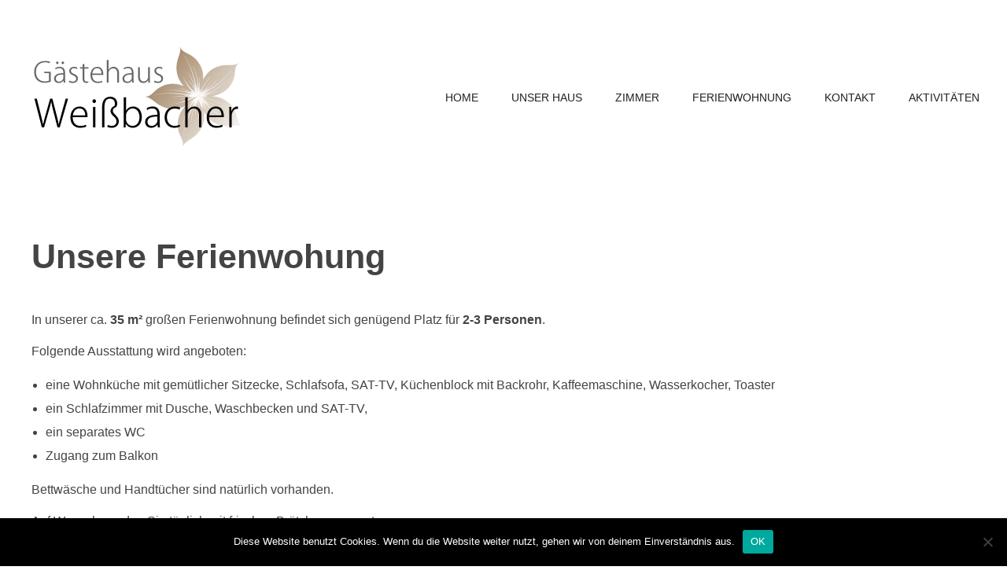

--- FILE ---
content_type: text/html; charset=UTF-8
request_url: http://www.haus-weissbacher.at/ferienwohnung/
body_size: 30623
content:
<!DOCTYPE html> <!--[if IE 9 ]><html class="no-js oldie ie9 ie" lang="de" > <![endif]--> <!--[if (gt IE 9)|!(IE)]><!--><html class="no-js" lang="de" > <!--<![endif]--><head><meta charset="UTF-8" ><meta http-equiv="X-UA-Compatible" content="IE=edge"><meta name="viewport"   content="initial-scale=1,user-scalable=no,width=device-width">  <script defer src="[data-uri]"></script> <meta name='robots' content='index, follow, max-image-preview:large, max-snippet:-1, max-video-preview:-1' /><style>img:is([sizes="auto" i], [sizes^="auto," i]) { contain-intrinsic-size: 3000px 1500px }</style><title>Ferienwohnung - Gästehaus Weißbacher</title><meta name="description" content="Unsere Ferienwohnung ist ca. 35 m² groß und bietet Platz für 2-3 Personen. Zur Ausstattung zählen eine Wohnküche mit Schlafsofa, Sitzecke, SAT-TV, Küchenblock mit Backrohr, Mikrowelle, Kaffeemaschine, Wasserkocher und Toaster, ein Schlafzimmer mit Dusche und SAT-TV und ein separates WC, sowie Zugang zum Balkon." /><link rel="canonical" href="https://www.haus-weissbacher.at/ferienwohnung/" /><meta property="og:locale" content="de_DE" /><meta property="og:type" content="article" /><meta property="og:title" content="Ferienwohnung - Gästehaus Weißbacher" /><meta property="og:description" content="Unsere Ferienwohnung ist ca. 35 m² groß und bietet Platz für 2-3 Personen. Zur Ausstattung zählen eine Wohnküche mit Schlafsofa, Sitzecke, SAT-TV, Küchenblock mit Backrohr, Mikrowelle, Kaffeemaschine, Wasserkocher und Toaster, ein Schlafzimmer mit Dusche und SAT-TV und ein separates WC, sowie Zugang zum Balkon." /><meta property="og:url" content="https://www.haus-weissbacher.at/ferienwohnung/" /><meta property="og:site_name" content="Gästehaus Weißbacher" /><meta property="article:modified_time" content="2023-02-03T19:28:27+00:00" /><meta name="twitter:card" content="summary_large_image" /> <script type="application/ld+json" class="yoast-schema-graph">{"@context":"https://schema.org","@graph":[{"@type":"WebPage","@id":"https://www.haus-weissbacher.at/ferienwohnung/","url":"https://www.haus-weissbacher.at/ferienwohnung/","name":"Ferienwohnung - Gästehaus Weißbacher","isPartOf":{"@id":"https://www.haus-weissbacher.at/#website"},"datePublished":"2018-02-08T11:17:09+00:00","dateModified":"2023-02-03T19:28:27+00:00","description":"Unsere Ferienwohnung ist ca. 35 m² groß und bietet Platz für 2-3 Personen. Zur Ausstattung zählen eine Wohnküche mit Schlafsofa, Sitzecke, SAT-TV, Küchenblock mit Backrohr, Mikrowelle, Kaffeemaschine, Wasserkocher und Toaster, ein Schlafzimmer mit Dusche und SAT-TV und ein separates WC, sowie Zugang zum Balkon.","breadcrumb":{"@id":"https://www.haus-weissbacher.at/ferienwohnung/#breadcrumb"},"inLanguage":"de","potentialAction":[{"@type":"ReadAction","target":["https://www.haus-weissbacher.at/ferienwohnung/"]}]},{"@type":"BreadcrumbList","@id":"https://www.haus-weissbacher.at/ferienwohnung/#breadcrumb","itemListElement":[{"@type":"ListItem","position":1,"name":"Home","item":"https://www.haus-weissbacher.at/"},{"@type":"ListItem","position":2,"name":"Ferienwohnung"}]},{"@type":"WebSite","@id":"https://www.haus-weissbacher.at/#website","url":"https://www.haus-weissbacher.at/","name":"Gästehaus Weißbacher","description":"","publisher":{"@id":"https://www.haus-weissbacher.at/#organization"},"potentialAction":[{"@type":"SearchAction","target":{"@type":"EntryPoint","urlTemplate":"https://www.haus-weissbacher.at/?s={search_term_string}"},"query-input":{"@type":"PropertyValueSpecification","valueRequired":true,"valueName":"search_term_string"}}],"inLanguage":"de"},{"@type":"Organization","@id":"https://www.haus-weissbacher.at/#organization","name":"Gästehaus Weißbacher","url":"https://www.haus-weissbacher.at/","logo":{"@type":"ImageObject","inLanguage":"de","@id":"https://www.haus-weissbacher.at/#/schema/logo/image/","url":"https://www.haus-weissbacher.at/wp-content/uploads/2018/02/cropped-logo_gw-1.png","contentUrl":"https://www.haus-weissbacher.at/wp-content/uploads/2018/02/cropped-logo_gw-1.png","width":277,"height":145,"caption":"Gästehaus Weißbacher"},"image":{"@id":"https://www.haus-weissbacher.at/#/schema/logo/image/"}}]}</script> <link rel='dns-prefetch' href='//static.addtoany.com' /><link rel='dns-prefetch' href='//secure.gravatar.com' /><link rel='dns-prefetch' href='//stats.wp.com' /><link rel='dns-prefetch' href='//v0.wordpress.com' /><link rel="alternate" type="application/rss+xml" title="Gästehaus Weißbacher &raquo; Feed" href="https://www.haus-weissbacher.at/feed/" /><link rel="alternate" type="application/rss+xml" title="Gästehaus Weißbacher &raquo; Kommentar-Feed" href="https://www.haus-weissbacher.at/comments/feed/" /> <script defer src="[data-uri]"></script> <style id='wp-emoji-styles-inline-css'>img.wp-smiley, img.emoji {
		display: inline !important;
		border: none !important;
		box-shadow: none !important;
		height: 1em !important;
		width: 1em !important;
		margin: 0 0.07em !important;
		vertical-align: -0.1em !important;
		background: none !important;
		padding: 0 !important;
	}</style><link rel="stylesheet" href="http://www.haus-weissbacher.at/wp-content/cache/minify/a5ff7.css" media="all" />
<style id='classic-theme-styles-inline-css'>/*! This file is auto-generated */
.wp-block-button__link{color:#fff;background-color:#32373c;border-radius:9999px;box-shadow:none;text-decoration:none;padding:calc(.667em + 2px) calc(1.333em + 2px);font-size:1.125em}.wp-block-file__button{background:#32373c;color:#fff;text-decoration:none}</style><link rel="stylesheet" href="http://www.haus-weissbacher.at/wp-content/cache/minify/d5ca8.css" media="all" />
<style id='jetpack-sharing-buttons-style-inline-css'>.jetpack-sharing-buttons__services-list{display:flex;flex-direction:row;flex-wrap:wrap;gap:0;list-style-type:none;margin:5px;padding:0}.jetpack-sharing-buttons__services-list.has-small-icon-size{font-size:12px}.jetpack-sharing-buttons__services-list.has-normal-icon-size{font-size:16px}.jetpack-sharing-buttons__services-list.has-large-icon-size{font-size:24px}.jetpack-sharing-buttons__services-list.has-huge-icon-size{font-size:36px}@media print{.jetpack-sharing-buttons__services-list{display:none!important}}.editor-styles-wrapper .wp-block-jetpack-sharing-buttons{gap:0;padding-inline-start:0}ul.jetpack-sharing-buttons__services-list.has-background{padding:1.25em 2.375em}</style><style id='global-styles-inline-css'>:root{--wp--preset--aspect-ratio--square: 1;--wp--preset--aspect-ratio--4-3: 4/3;--wp--preset--aspect-ratio--3-4: 3/4;--wp--preset--aspect-ratio--3-2: 3/2;--wp--preset--aspect-ratio--2-3: 2/3;--wp--preset--aspect-ratio--16-9: 16/9;--wp--preset--aspect-ratio--9-16: 9/16;--wp--preset--color--black: #000000;--wp--preset--color--cyan-bluish-gray: #abb8c3;--wp--preset--color--white: #ffffff;--wp--preset--color--pale-pink: #f78da7;--wp--preset--color--vivid-red: #cf2e2e;--wp--preset--color--luminous-vivid-orange: #ff6900;--wp--preset--color--luminous-vivid-amber: #fcb900;--wp--preset--color--light-green-cyan: #7bdcb5;--wp--preset--color--vivid-green-cyan: #00d084;--wp--preset--color--pale-cyan-blue: #8ed1fc;--wp--preset--color--vivid-cyan-blue: #0693e3;--wp--preset--color--vivid-purple: #9b51e0;--wp--preset--gradient--vivid-cyan-blue-to-vivid-purple: linear-gradient(135deg,rgba(6,147,227,1) 0%,rgb(155,81,224) 100%);--wp--preset--gradient--light-green-cyan-to-vivid-green-cyan: linear-gradient(135deg,rgb(122,220,180) 0%,rgb(0,208,130) 100%);--wp--preset--gradient--luminous-vivid-amber-to-luminous-vivid-orange: linear-gradient(135deg,rgba(252,185,0,1) 0%,rgba(255,105,0,1) 100%);--wp--preset--gradient--luminous-vivid-orange-to-vivid-red: linear-gradient(135deg,rgba(255,105,0,1) 0%,rgb(207,46,46) 100%);--wp--preset--gradient--very-light-gray-to-cyan-bluish-gray: linear-gradient(135deg,rgb(238,238,238) 0%,rgb(169,184,195) 100%);--wp--preset--gradient--cool-to-warm-spectrum: linear-gradient(135deg,rgb(74,234,220) 0%,rgb(151,120,209) 20%,rgb(207,42,186) 40%,rgb(238,44,130) 60%,rgb(251,105,98) 80%,rgb(254,248,76) 100%);--wp--preset--gradient--blush-light-purple: linear-gradient(135deg,rgb(255,206,236) 0%,rgb(152,150,240) 100%);--wp--preset--gradient--blush-bordeaux: linear-gradient(135deg,rgb(254,205,165) 0%,rgb(254,45,45) 50%,rgb(107,0,62) 100%);--wp--preset--gradient--luminous-dusk: linear-gradient(135deg,rgb(255,203,112) 0%,rgb(199,81,192) 50%,rgb(65,88,208) 100%);--wp--preset--gradient--pale-ocean: linear-gradient(135deg,rgb(255,245,203) 0%,rgb(182,227,212) 50%,rgb(51,167,181) 100%);--wp--preset--gradient--electric-grass: linear-gradient(135deg,rgb(202,248,128) 0%,rgb(113,206,126) 100%);--wp--preset--gradient--midnight: linear-gradient(135deg,rgb(2,3,129) 0%,rgb(40,116,252) 100%);--wp--preset--font-size--small: 13px;--wp--preset--font-size--medium: 20px;--wp--preset--font-size--large: 36px;--wp--preset--font-size--x-large: 42px;--wp--preset--spacing--20: 0.44rem;--wp--preset--spacing--30: 0.67rem;--wp--preset--spacing--40: 1rem;--wp--preset--spacing--50: 1.5rem;--wp--preset--spacing--60: 2.25rem;--wp--preset--spacing--70: 3.38rem;--wp--preset--spacing--80: 5.06rem;--wp--preset--shadow--natural: 6px 6px 9px rgba(0, 0, 0, 0.2);--wp--preset--shadow--deep: 12px 12px 50px rgba(0, 0, 0, 0.4);--wp--preset--shadow--sharp: 6px 6px 0px rgba(0, 0, 0, 0.2);--wp--preset--shadow--outlined: 6px 6px 0px -3px rgba(255, 255, 255, 1), 6px 6px rgba(0, 0, 0, 1);--wp--preset--shadow--crisp: 6px 6px 0px rgba(0, 0, 0, 1);}:where(.is-layout-flex){gap: 0.5em;}:where(.is-layout-grid){gap: 0.5em;}body .is-layout-flex{display: flex;}.is-layout-flex{flex-wrap: wrap;align-items: center;}.is-layout-flex > :is(*, div){margin: 0;}body .is-layout-grid{display: grid;}.is-layout-grid > :is(*, div){margin: 0;}:where(.wp-block-columns.is-layout-flex){gap: 2em;}:where(.wp-block-columns.is-layout-grid){gap: 2em;}:where(.wp-block-post-template.is-layout-flex){gap: 1.25em;}:where(.wp-block-post-template.is-layout-grid){gap: 1.25em;}.has-black-color{color: var(--wp--preset--color--black) !important;}.has-cyan-bluish-gray-color{color: var(--wp--preset--color--cyan-bluish-gray) !important;}.has-white-color{color: var(--wp--preset--color--white) !important;}.has-pale-pink-color{color: var(--wp--preset--color--pale-pink) !important;}.has-vivid-red-color{color: var(--wp--preset--color--vivid-red) !important;}.has-luminous-vivid-orange-color{color: var(--wp--preset--color--luminous-vivid-orange) !important;}.has-luminous-vivid-amber-color{color: var(--wp--preset--color--luminous-vivid-amber) !important;}.has-light-green-cyan-color{color: var(--wp--preset--color--light-green-cyan) !important;}.has-vivid-green-cyan-color{color: var(--wp--preset--color--vivid-green-cyan) !important;}.has-pale-cyan-blue-color{color: var(--wp--preset--color--pale-cyan-blue) !important;}.has-vivid-cyan-blue-color{color: var(--wp--preset--color--vivid-cyan-blue) !important;}.has-vivid-purple-color{color: var(--wp--preset--color--vivid-purple) !important;}.has-black-background-color{background-color: var(--wp--preset--color--black) !important;}.has-cyan-bluish-gray-background-color{background-color: var(--wp--preset--color--cyan-bluish-gray) !important;}.has-white-background-color{background-color: var(--wp--preset--color--white) !important;}.has-pale-pink-background-color{background-color: var(--wp--preset--color--pale-pink) !important;}.has-vivid-red-background-color{background-color: var(--wp--preset--color--vivid-red) !important;}.has-luminous-vivid-orange-background-color{background-color: var(--wp--preset--color--luminous-vivid-orange) !important;}.has-luminous-vivid-amber-background-color{background-color: var(--wp--preset--color--luminous-vivid-amber) !important;}.has-light-green-cyan-background-color{background-color: var(--wp--preset--color--light-green-cyan) !important;}.has-vivid-green-cyan-background-color{background-color: var(--wp--preset--color--vivid-green-cyan) !important;}.has-pale-cyan-blue-background-color{background-color: var(--wp--preset--color--pale-cyan-blue) !important;}.has-vivid-cyan-blue-background-color{background-color: var(--wp--preset--color--vivid-cyan-blue) !important;}.has-vivid-purple-background-color{background-color: var(--wp--preset--color--vivid-purple) !important;}.has-black-border-color{border-color: var(--wp--preset--color--black) !important;}.has-cyan-bluish-gray-border-color{border-color: var(--wp--preset--color--cyan-bluish-gray) !important;}.has-white-border-color{border-color: var(--wp--preset--color--white) !important;}.has-pale-pink-border-color{border-color: var(--wp--preset--color--pale-pink) !important;}.has-vivid-red-border-color{border-color: var(--wp--preset--color--vivid-red) !important;}.has-luminous-vivid-orange-border-color{border-color: var(--wp--preset--color--luminous-vivid-orange) !important;}.has-luminous-vivid-amber-border-color{border-color: var(--wp--preset--color--luminous-vivid-amber) !important;}.has-light-green-cyan-border-color{border-color: var(--wp--preset--color--light-green-cyan) !important;}.has-vivid-green-cyan-border-color{border-color: var(--wp--preset--color--vivid-green-cyan) !important;}.has-pale-cyan-blue-border-color{border-color: var(--wp--preset--color--pale-cyan-blue) !important;}.has-vivid-cyan-blue-border-color{border-color: var(--wp--preset--color--vivid-cyan-blue) !important;}.has-vivid-purple-border-color{border-color: var(--wp--preset--color--vivid-purple) !important;}.has-vivid-cyan-blue-to-vivid-purple-gradient-background{background: var(--wp--preset--gradient--vivid-cyan-blue-to-vivid-purple) !important;}.has-light-green-cyan-to-vivid-green-cyan-gradient-background{background: var(--wp--preset--gradient--light-green-cyan-to-vivid-green-cyan) !important;}.has-luminous-vivid-amber-to-luminous-vivid-orange-gradient-background{background: var(--wp--preset--gradient--luminous-vivid-amber-to-luminous-vivid-orange) !important;}.has-luminous-vivid-orange-to-vivid-red-gradient-background{background: var(--wp--preset--gradient--luminous-vivid-orange-to-vivid-red) !important;}.has-very-light-gray-to-cyan-bluish-gray-gradient-background{background: var(--wp--preset--gradient--very-light-gray-to-cyan-bluish-gray) !important;}.has-cool-to-warm-spectrum-gradient-background{background: var(--wp--preset--gradient--cool-to-warm-spectrum) !important;}.has-blush-light-purple-gradient-background{background: var(--wp--preset--gradient--blush-light-purple) !important;}.has-blush-bordeaux-gradient-background{background: var(--wp--preset--gradient--blush-bordeaux) !important;}.has-luminous-dusk-gradient-background{background: var(--wp--preset--gradient--luminous-dusk) !important;}.has-pale-ocean-gradient-background{background: var(--wp--preset--gradient--pale-ocean) !important;}.has-electric-grass-gradient-background{background: var(--wp--preset--gradient--electric-grass) !important;}.has-midnight-gradient-background{background: var(--wp--preset--gradient--midnight) !important;}.has-small-font-size{font-size: var(--wp--preset--font-size--small) !important;}.has-medium-font-size{font-size: var(--wp--preset--font-size--medium) !important;}.has-large-font-size{font-size: var(--wp--preset--font-size--large) !important;}.has-x-large-font-size{font-size: var(--wp--preset--font-size--x-large) !important;}
:where(.wp-block-post-template.is-layout-flex){gap: 1.25em;}:where(.wp-block-post-template.is-layout-grid){gap: 1.25em;}
:where(.wp-block-columns.is-layout-flex){gap: 2em;}:where(.wp-block-columns.is-layout-grid){gap: 2em;}
:root :where(.wp-block-pullquote){font-size: 1.5em;line-height: 1.6;}</style><link rel="stylesheet" href="http://www.haus-weissbacher.at/wp-content/cache/minify/b0ef4.css" media="all" />
<link rel='stylesheet' id='auxin-base-css' href='http://www.haus-weissbacher.at/wp-content/cache/autoptimize/autoptimize_single_e8e287564197b119add3cbe929a6786e.php?ver=2.17.7' media='all' /><link rel='stylesheet' id='auxin-front-icon-css' href='http://www.haus-weissbacher.at/wp-content/cache/autoptimize/autoptimize_single_6c9d595ba21a415c6a772ed4dc568ae7.php?ver=2.17.7' media='all' /><link rel='stylesheet' id='auxin-main-css' href='http://www.haus-weissbacher.at/wp-content/cache/autoptimize/autoptimize_single_99c68e7b183cca7a76e401919c312b18.php?ver=2.17.7' media='all' /><link rel='stylesheet' id='msl-main-css' href='http://www.haus-weissbacher.at/wp-content/cache/autoptimize/autoptimize_single_c5e0ee99845e9700abcba4a7d01c721c.php?ver=3.10.9' media='all' /><link rel="stylesheet" href="http://www.haus-weissbacher.at/wp-content/cache/minify/36e5a.css" media="all" />
<link rel='stylesheet' id='auxin-custom-css' href='http://www.haus-weissbacher.at/wp-content/cache/autoptimize/autoptimize_single_b90b5d0f1fe95253187059ec35613233.php?ver=9.5' media='all' /><link rel='stylesheet' id='auxin-elementor-base-css' href='http://www.haus-weissbacher.at/wp-content/cache/autoptimize/autoptimize_single_b28e813851564c829395f05bb4ebe353.php?ver=2.17.7' media='all' /><link rel="stylesheet" href="http://www.haus-weissbacher.at/wp-content/cache/minify/44761.css" media="all" />
<link rel='stylesheet' id='elementor-post-699-css' href='http://www.haus-weissbacher.at/wp-content/cache/autoptimize/autoptimize_single_f711f3cc7b46b34c4ee1910a759dec22.php?ver=1769957879' media='all' /><link rel='stylesheet' id='elementor-post-682-css' href='http://www.haus-weissbacher.at/wp-content/cache/autoptimize/autoptimize_single_8a4a8b49ea2ca0c1f268df97c63de496.php?ver=1769957879' media='all' /><link rel='stylesheet' id='elementor-gf-local-poppins-css' href='http://www.haus-weissbacher.at/wp-content/cache/autoptimize/autoptimize_single_391ff80b1f80c541935d524195d73137.php?ver=1752780074' media='all' /><link rel='stylesheet' id='elementor-gf-local-raleway-css' href='http://www.haus-weissbacher.at/wp-content/cache/autoptimize/autoptimize_single_94202a235e3edc3630fe9a98f8d22be0.php?ver=1752780081' media='all' /> <script defer src="http://www.haus-weissbacher.at/wp-includes/js/jquery/jquery.min.js?ver=3.7.1" id="jquery-core-js"></script> <script defer src="http://www.haus-weissbacher.at/wp-includes/js/jquery/jquery-migrate.min.js?ver=3.4.1" id="jquery-migrate-js"></script> <script defer id="addtoany-core-js-before" src="[data-uri]"></script> <script defer src="https://static.addtoany.com/menu/page.js" id="addtoany-core-js"></script> <script defer src="http://www.haus-weissbacher.at/wp-content/plugins/add-to-any/addtoany.min.js?ver=1.1" id="addtoany-jquery-js"></script> <script defer id="cookie-notice-front-js-before" src="[data-uri]"></script> <script defer src="http://www.haus-weissbacher.at/wp-content/plugins/cookie-notice/js/front.min.js?ver=2.5.7" id="cookie-notice-front-js"></script> <script defer id="auxin-modernizr-js-extra" src="[data-uri]"></script> <script defer id="auxin-modernizr-js-before" src="[data-uri]"></script> <script defer src="http://www.haus-weissbacher.at/wp-content/themes/phlox/js/solo/modernizr-custom.min.js?ver=2.17.7" id="auxin-modernizr-js"></script> <link rel="https://api.w.org/" href="https://www.haus-weissbacher.at/wp-json/" /><link rel="alternate" title="JSON" type="application/json" href="https://www.haus-weissbacher.at/wp-json/wp/v2/pages/209" /><link rel="EditURI" type="application/rsd+xml" title="RSD" href="https://www.haus-weissbacher.at/xmlrpc.php?rsd" /><meta name="generator" content="WordPress 6.8.3" /><link rel='shortlink' href='https://wp.me/P9CqY6-3n' /><link rel="alternate" title="oEmbed (JSON)" type="application/json+oembed" href="https://www.haus-weissbacher.at/wp-json/oembed/1.0/embed?url=https%3A%2F%2Fwww.haus-weissbacher.at%2Fferienwohnung%2F" /><link rel="alternate" title="oEmbed (XML)" type="text/xml+oembed" href="https://www.haus-weissbacher.at/wp-json/oembed/1.0/embed?url=https%3A%2F%2Fwww.haus-weissbacher.at%2Fferienwohnung%2F&#038;format=xml" /><meta name="title"       content="Ferienwohnung" /><meta name="description" content="Unsere Ferienwohung In unserer ca. 35 m² großen Ferienwohnung befindet sich genügend Platz für 2-3 Personen. Folgende Ausstattung wird angeboten: eine Wohnküche mit gemütlicher Sitzecke, Schlafsofa, SAT-TV, Küchenblock mit Backrohr, Kaffeemaschine, Wasserkocher, Toaster ein Schlafzimmer mit Dusche, Waschbecken und SAT-TV, ein separates WC Zugang zum Balkon Bettwäsche und Handtücher sind natürlich vorhanden. Auf Wunsch werden Sie [&hellip;]" />  <script type="text/javascript">var _gaq = _gaq || [];
			_gaq.push(['_setAccount', 'UA-39516658-1']);
			_gaq.push(['_trackPageview']);
			(function() {
				var ga = document.createElement('script'); ga.type = 'text/javascript'; ga.async = true;
				ga.src = ('https:' == document.location.protocol ? 'https://ssl' : 'http://www') + '.google-analytics.com/ga.js';
				var s = document.getElementsByTagName('script')[0]; s.parentNode.insertBefore(ga, s);
			})();</script> <script defer src="[data-uri]"></script> <meta name="generator" content="MasterSlider 3.10.9 - Responsive Touch Image Slider | avt.li/msf" /><style>img#wpstats{display:none}</style><meta name="theme-color" content="#1bb0ce" /><meta name="msapplication-navbutton-color" content="#1bb0ce" /><meta name="apple-mobile-web-app-capable" content="yes"><meta name="apple-mobile-web-app-status-bar-style" content="black-translucent"><meta name="generator" content="Elementor 3.30.2; features: e_font_icon_svg, additional_custom_breakpoints, e_element_cache; settings: css_print_method-external, google_font-enabled, font_display-swap"><style>.recentcomments a{display:inline !important;padding:0 !important;margin:0 !important;}</style><style>.e-con.e-parent:nth-of-type(n+4):not(.e-lazyloaded):not(.e-no-lazyload),
				.e-con.e-parent:nth-of-type(n+4):not(.e-lazyloaded):not(.e-no-lazyload) * {
					background-image: none !important;
				}
				@media screen and (max-height: 1024px) {
					.e-con.e-parent:nth-of-type(n+3):not(.e-lazyloaded):not(.e-no-lazyload),
					.e-con.e-parent:nth-of-type(n+3):not(.e-lazyloaded):not(.e-no-lazyload) * {
						background-image: none !important;
					}
				}
				@media screen and (max-height: 640px) {
					.e-con.e-parent:nth-of-type(n+2):not(.e-lazyloaded):not(.e-no-lazyload),
					.e-con.e-parent:nth-of-type(n+2):not(.e-lazyloaded):not(.e-no-lazyload) * {
						background-image: none !important;
					}
				}</style><style media="all" id="siteorigin-panels-layouts-head">/* Layout 209 */ #pgc-209-0-0 , #pgc-209-1-0 { width:100%;width:calc(100% - ( 0 * 30px ) ) } #pg-209-0 , #pl-209 .so-panel { margin-bottom:30px } #pl-209 .so-panel:last-of-type { margin-bottom:0px } #pg-209-1> .panel-row-style { background-color:#ebe5de;padding:30px 0px 0px 0px } #pg-209-1.panel-has-style > .panel-row-style, #pg-209-1.panel-no-style { -webkit-align-items:flex-start;align-items:flex-start } @media (max-width:780px){ #pg-209-0.panel-no-style, #pg-209-0.panel-has-style > .panel-row-style, #pg-209-0 , #pg-209-1.panel-no-style, #pg-209-1.panel-has-style > .panel-row-style, #pg-209-1 { -webkit-flex-direction:column;-ms-flex-direction:column;flex-direction:column } #pg-209-0 > .panel-grid-cell , #pg-209-0 > .panel-row-style > .panel-grid-cell , #pg-209-1 > .panel-grid-cell , #pg-209-1 > .panel-row-style > .panel-grid-cell { width:100%;margin-right:0 } #pl-209 .panel-grid-cell { padding:0 } #pl-209 .panel-grid .panel-grid-cell-empty { display:none } #pl-209 .panel-grid .panel-grid-cell-mobile-last { margin-bottom:0px }  }</style><link rel="icon" href="https://www.haus-weissbacher.at/wp-content/uploads/2018/02/favicon.png" sizes="32x32" /><link rel="icon" href="https://www.haus-weissbacher.at/wp-content/uploads/2018/02/favicon.png" sizes="192x192" /><link rel="apple-touch-icon" href="https://www.haus-weissbacher.at/wp-content/uploads/2018/02/favicon.png" /><meta name="msapplication-TileImage" content="https://www.haus-weissbacher.at/wp-content/uploads/2018/02/favicon.png" /><style id="wp-custom-css">.aux-sticky .aux-logo-header img{height:80px; width: auto;}
h1{margin-bottom:1em}
input[type="text"], input[type="password"], input[type="email"], input[type="tel"], input[type="url"], textarea{max-width:none; background-color:#fff;}
button, html input[type="button"], input[type="reset"], input[type="submit"]{background-color:#bbb;}
.ninja-forms-required-items{text-align:right;}
.hentry .entry-main,.hentry .entry-content{border-bottom:0;}
.aux-content-top-margin .aux-primary {padding-top: 2.5em;}
@media screen and (max-width: 767px){
	.entry-content h1{font-size:2.0em}
	.entry-content h2{font-size:1.7em}
	.entry-content h3{font-size:1.5em}
	.aux-top-slider{display:none}
}
.nf-form-content{max-width:none;}
.hentry .entry-main{margin-bottom:1em;}
.hentry .entry-content{margin-bottom:0;}</style></head><body class="wp-singular page-template-default page page-id-209 wp-custom-logo wp-theme-phlox cookies-not-set _masterslider _ms_version_3.10.9 siteorigin-panels siteorigin-panels-before-js elementor-default elementor-kit-680 phlox aux-dom-unready aux-full-width aux-resp aux-hd  aux-page-animation-off _auxels"  data-framed=""><div id="inner-body"><header class="aux-elementor-header" id="site-elementor-header" itemscope="itemscope" itemtype="https://schema.org/WPHeader" data-sticky-height="80"  ><div class="aux-wrapper"><div class="aux-header aux-header-elements-wrapper"><div data-elementor-type="header" data-elementor-id="699" class="elementor elementor-699"><section class="elementor-section elementor-top-section elementor-element elementor-element-dd6eec6 elementor-section-content-middle elementor-section-boxed elementor-section-height-default elementor-section-height-default" data-id="dd6eec6" data-element_type="section"><div class="elementor-container elementor-column-gap-no"><div class="aux-parallax-section elementor-column elementor-col-100 elementor-top-column elementor-element elementor-element-9c5c51c" data-id="9c5c51c" data-element_type="column"><div class="elementor-widget-wrap elementor-element-populated"><div class="elementor-element elementor-element-ce5bed9 elementor-widget__width-auto elementor-widget elementor-widget-aux_logo" data-id="ce5bed9" data-element_type="widget" data-widget_type="aux_logo.default"><div class="elementor-widget-container"><div class="aux-widget-logo"><a class="aux-logo-anchor aux-has-logo" title="Gästehaus Weißbacher" href="https://www.haus-weissbacher.at/"><img width="277" height="145" src="https://www.haus-weissbacher.at/wp-content/uploads/2018/02/cropped-logo_gw-1.png" class="aux-attachment aux-featured-image attachment-277x145 aux-attachment-id-81 " alt="cropped-logo_gw-1.png" data-ratio="1.91" data-original-w="277" /></a><section class="aux-logo-text"><h3 class="site-title"><a href="https://www.haus-weissbacher.at/" title="Gästehaus Weißbacher">Gästehaus Weißbacher</a></h3></section></div></div></div><div class="elementor-element elementor-element-42ec58e elementor-widget__width-auto elementor-widget elementor-widget-aux_menu_box" data-id="42ec58e" data-element_type="widget" data-widget_type="aux_menu_box.default"><div class="elementor-widget-container"><div class="aux-elementor-header-menu aux-nav-menu-element aux-nav-menu-element-42ec58e"><div class="aux-burger-box" data-target-panel="overlay" data-target-content=".elementor-element-42ec58e .aux-master-menu"><div class="aux-burger aux-lite-small"><span class="mid-line"></span></div></div><nav id="master-menu-elementor-42ec58e" class="menu-hauptmenue-container"><ul id="menu-hauptmenue" class="aux-master-menu aux-no-js aux-skin-classic aux-horizontal" data-type="horizontal"  data-switch-type="toggle" data-switch-parent=".elementor-element-42ec58e .aux-fs-popup .aux-fs-menu" data-switch-width="768"  ><li id="menu-item-22" class="menu-item menu-item-type-post_type menu-item-object-page menu-item-home menu-item-22 aux-menu-depth-0 aux-menu-root-1 aux-menu-item"> <a href="https://www.haus-weissbacher.at/" class="aux-item-content"> <span class="aux-menu-label">Home</span> </a></li><li id="menu-item-21" class="menu-item menu-item-type-post_type menu-item-object-page menu-item-21 aux-menu-depth-0 aux-menu-root-2 aux-menu-item"> <a href="https://www.haus-weissbacher.at/unser-haus/" class="aux-item-content"> <span class="aux-menu-label">Unser Haus</span> </a></li><li id="menu-item-207" class="menu-item menu-item-type-post_type menu-item-object-page menu-item-207 aux-menu-depth-0 aux-menu-root-3 aux-menu-item"> <a href="https://www.haus-weissbacher.at/zimmer/" class="aux-item-content"> <span class="aux-menu-label">Zimmer</span> </a></li><li id="menu-item-212" class="menu-item menu-item-type-post_type menu-item-object-page current-menu-item page_item page-item-209 current_page_item menu-item-212 aux-menu-depth-0 aux-menu-root-4 aux-menu-item"> <a href="https://www.haus-weissbacher.at/ferienwohnung/" class="aux-item-content"> <span class="aux-menu-label">Ferienwohnung</span> </a></li><li id="menu-item-245" class="menu-item menu-item-type-post_type menu-item-object-page menu-item-245 aux-menu-depth-0 aux-menu-root-5 aux-menu-item"> <a href="https://www.haus-weissbacher.at/kontakt/" class="aux-item-content"> <span class="aux-menu-label">Kontakt</span> </a></li><li id="menu-item-386" class="menu-item menu-item-type-custom menu-item-object-custom menu-item-has-children menu-item-386 aux-menu-depth-0 aux-menu-root-6 aux-menu-item"><div class="aux-item-content"> <span class="aux-menu-label">Aktivitäten</span></div><ul class="sub-menu aux-submenu"><li id="menu-item-387" class="menu-item menu-item-type-post_type menu-item-object-page menu-item-387 aux-menu-depth-1 aux-menu-item"> <a href="https://www.haus-weissbacher.at/sommer/" class="aux-item-content"> <span class="aux-menu-label">Sommer</span> </a></li><li id="menu-item-402" class="menu-item menu-item-type-post_type menu-item-object-page menu-item-402 aux-menu-depth-1 aux-menu-item"> <a href="https://www.haus-weissbacher.at/winter/" class="aux-item-content"> <span class="aux-menu-label">Winter</span> </a></li></ul></li></ul></nav><section class="aux-fs-popup aux-fs-menu-layout-center aux-indicator"><div class="aux-panel-close"><div class="aux-close aux-cross-symbol aux-thick-medium"></div></div><div class="aux-fs-menu" data-menu-title=""></div></section></div><style>@media only screen and (min-width: 769px) { .elementor-element-42ec58e .aux-burger-box { display: none } }</style></div></div></div></div></div></section></div></div></div></header><main id="main" class="aux-main aux-territory  aux-single aux-page aux-boxed-container aux-content-top-margin no-sidebar aux-sidebar-style-border aux-user-entry" ><div class="aux-wrapper"><div class="aux-container aux-fold"><div id="primary" class="aux-primary" ><div class="content" role="main"  ><article id="post-209" class="post-209 page type-page status-publish hentry"><div class="entry-main"><div class="entry-content"><div id="pl-209"  class="panel-layout" ><div id="pg-209-0"  class="panel-grid panel-no-style" ><div id="pgc-209-0-0"  class="panel-grid-cell" ><div id="panel-209-0-0-0" class="so-panel widget widget_sow-editor panel-first-child" data-index="0" ><div 
 class="so-widget-sow-editor so-widget-sow-editor-base" 
 ><div class="siteorigin-widget-tinymce textwidget"><h1>Unsere Ferienwohung</h1><p>In unserer ca. <strong>35 m²</strong> großen Ferienwohnung befindet sich genügend Platz für <strong>2-3 Personen</strong>.</p><p>Folgende Ausstattung wird angeboten:</p><ul><li>eine Wohnküche mit gemütlicher Sitzecke, Schlafsofa, SAT-TV, Küchenblock mit Backrohr, Kaffeemaschine, Wasserkocher, Toaster</li><li>ein Schlafzimmer mit Dusche, Waschbecken und SAT-TV,</li><li>ein separates WC</li><li>Zugang zum Balkon</li></ul><p>Bettwäsche und Handtücher sind natürlich vorhanden.</p><p>Auf Wunsch werden Sie täglich mit frischen Brötchen versorgt.</p><p>Falls Sie Ihr Frühstück nicht selbst zubereiten wollen, gibt es die Möglichkeit dies im Frühstücksraum einzunehmen.<br /> Bitte teilen Sie uns diesen Wunsch bei Ihrer Buchung mit.</p><p>Neben der Eingangstür befindet sich ein <strong>Schiraum</strong> mit <strong>Schischuhtrockner</strong> zur Aufbewahrung Ihrer Schi- bzw. Winterausrüstung.</p></div></div></div><div id="panel-209-0-0-1" class="so-panel widget" data-index="1" ></div><div id="panel-209-0-0-2" class="so-panel widget widget_sow-editor panel-last-child" data-index="2" ><div 
 class="so-widget-sow-editor so-widget-sow-editor-base" 
 ><div class="siteorigin-widget-tinymce textwidget"><h2>Preise</h2><p>auf Anfrage</p></div></div></div></div></div><div id="pg-209-1"  class="panel-grid panel-has-style" ><div class="siteorigin-panels-stretch panel-row-style panel-row-style-for-209-1" data-stretch-type="full" ><div id="pgc-209-1-0"  class="panel-grid-cell" ><div id="panel-209-1-0-0" class="so-panel widget widget_sow-editor panel-first-child panel-last-child" data-index="3" ><div 
 class="so-widget-sow-editor so-widget-sow-editor-base" 
 ><div class="siteorigin-widget-tinymce textwidget"><h2>Anfrage</h2> <noscript class="ninja-forms-noscript-message"> Hinweis: Für diesen Inhalt ist JavaScript erforderlich.</noscript><div id="nf-form-3-cont" class="nf-form-cont" aria-live="polite" aria-labelledby="nf-form-title-3" aria-describedby="nf-form-errors-3" role="form"><div class="nf-loading-spinner"></div></div>  <script defer src="[data-uri]"></script> </div></div></div></div></div></div></div><div class="addtoany_share_save_container addtoany_content addtoany_content_bottom"><div class="a2a_kit a2a_kit_size_32 addtoany_list" data-a2a-url="https://www.haus-weissbacher.at/ferienwohnung/" data-a2a-title="Ferienwohnung"><a class="a2a_button_facebook" href="https://www.addtoany.com/add_to/facebook?linkurl=https%3A%2F%2Fwww.haus-weissbacher.at%2Fferienwohnung%2F&amp;linkname=Ferienwohnung" title="Facebook" rel="nofollow noopener" target="_blank"></a><a class="a2a_button_twitter" href="https://www.addtoany.com/add_to/twitter?linkurl=https%3A%2F%2Fwww.haus-weissbacher.at%2Fferienwohnung%2F&amp;linkname=Ferienwohnung" title="Twitter" rel="nofollow noopener" target="_blank"></a><a class="a2a_dd a2a_counter addtoany_share_save addtoany_share" href="https://www.addtoany.com/share"></a></div></div><div class="clear"></div></div><footer class="entry-meta"></footer></div></article><div class="clear"></div><div class="clear"></div></div></div></div></div></main><footer class="aux-elementor-footer" itemscope="itemscope" itemtype="https://schema.org/WPFooter" role="contentinfo"  ><div class="aux-wrapper"><div data-elementor-type="footer" data-elementor-id="682" class="elementor elementor-682"><section class="elementor-section elementor-top-section elementor-element elementor-element-333a101 elementor-section-content-middle elementor-section-boxed elementor-section-height-default elementor-section-height-default" data-id="333a101" data-element_type="section"><div class="elementor-container elementor-column-gap-no"><div class="aux-parallax-section elementor-column elementor-col-66 elementor-top-column elementor-element elementor-element-1f2d8af4" data-id="1f2d8af4" data-element_type="column"><div class="elementor-widget-wrap elementor-element-populated"><div class="elementor-element elementor-element-3d79eb07 elementor-widget__width-auto elementor-widget elementor-widget-text-editor" data-id="3d79eb07" data-element_type="widget" data-widget_type="text-editor.default"><p>© 2019  Gästehaus Weissbacher | <a href="/impressum">Impressum</a></p></div></div></div><div class="aux-parallax-section elementor-column elementor-col-33 elementor-top-column elementor-element elementor-element-698f8207 elementor-hidden-phone" data-id="698f8207" data-element_type="column"><div class="elementor-widget-wrap"></div></div></div></section></div></div></footer></div><div class="aux-hidden-blocks"><section id="offmenu" class="aux-offcanvas-menu aux-pin-left" ><div class="aux-panel-close"><div class="aux-close aux-cross-symbol aux-thick-medium"></div></div><div class="offcanvas-header"></div><div class="offcanvas-content"></div><div class="offcanvas-footer"></div></section><section id="offcart" class="aux-offcanvas-menu aux-offcanvas-cart aux-pin-left" ><div class="aux-panel-close"><div class="aux-close aux-cross-symbol aux-thick-medium"></div></div><div class="offcanvas-header"> Shopping Basket</div><div class="aux-cart-wrapper aux-elegant-cart aux-offcart-content"></div></section><section id="fs-menu-search" class="aux-fs-popup  aux-fs-menu-layout-center aux-indicator"><div class="aux-panel-close"><div class="aux-close aux-cross-symbol aux-thick-medium"></div></div><div class="aux-fs-menu"></div><div class="aux-fs-search"><div  class="aux-search-section "><div  class="aux-search-form "><form action="https://www.haus-weissbacher.at/" method="get" ><div class="aux-search-input-form"> <input type="text" class="aux-search-field"  placeholder="Type here.." name="s" autocomplete="off" /></div> <input type="submit" class="aux-black aux-search-submit aux-uppercase" value="Search" ></form></div></div></div></section><section id="fs-search" class="aux-fs-popup aux-search-overlay  has-ajax-form"><div class="aux-panel-close"><div class="aux-close aux-cross-symbol aux-thick-medium"></div></div><div class="aux-search-field"><div  class="aux-search-section aux-404-search"><div  class="aux-search-form aux-iconic-search"><form action="https://www.haus-weissbacher.at/" method="get" ><div class="aux-search-input-form"> <input type="text" class="aux-search-field"  placeholder="Search..." name="s" autocomplete="off" /></div><div class="aux-submit-icon-container auxicon-search-4 "> <input type="submit" class="aux-iconic-search-submit" value="Search" ></div></form></div></div></div></section><div class="aux-scroll-top"></div></div><div class="aux-goto-top-btn aux-align-btn-right"><div class="aux-hover-slide aux-arrow-nav aux-round aux-outline"> <span class="aux-overlay"></span> <span class="aux-svg-arrow aux-h-small-up"></span> <span class="aux-hover-arrow aux-svg-arrow aux-h-small-up aux-white"></span></div></div>  <script type="speculationrules">{"prefetch":[{"source":"document","where":{"and":[{"href_matches":"\/*"},{"not":{"href_matches":["\/wp-*.php","\/wp-admin\/*","\/wp-content\/uploads\/*","\/wp-content\/*","\/wp-content\/plugins\/*","\/wp-content\/themes\/phlox\/*","\/*\\?(.+)"]}},{"not":{"selector_matches":"a[rel~=\"nofollow\"]"}},{"not":{"selector_matches":".no-prefetch, .no-prefetch a"}}]},"eagerness":"conservative"}]}</script> <script type="importmap" id="wp-importmap">{"imports":{"@wordpress\/interactivity":"http:\/\/www.haus-weissbacher.at\/wp-includes\/js\/dist\/script-modules\/interactivity\/index.min.js?ver=55aebb6e0a16726baffb"}}</script> <script type="module" src="http://www.haus-weissbacher.at/wp-content/plugins/jetpack/jetpack_vendor/automattic/jetpack-forms/src/contact-form/../../dist/modules/form/view.js?ver=14.8" id="jp-forms-view-js-module"></script> <link rel="modulepreload" href="http://www.haus-weissbacher.at/wp-includes/js/dist/script-modules/interactivity/index.min.js?ver=55aebb6e0a16726baffb" id="@wordpress/interactivity-js-modulepreload"><script type="application/json" id="wp-script-module-data-@wordpress/interactivity">{"config":{"jetpack/form":{"error_types":{"is_required":"Dieses Feld ist erforderlich.","invalid_form_empty":"Das Formular, das du übermitteln möchtest, ist leer.","invalid_form":"Bitte fülle das Formular korrekt aus."}}}}</script> <script defer src="[data-uri]"></script> <link rel="stylesheet" href="http://www.haus-weissbacher.at/wp-content/cache/minify/300ec.css" media="all" />
<link rel='stylesheet' id='nf-display-css' href='http://www.haus-weissbacher.at/wp-content/cache/autoptimize/autoptimize_single_c87413a8d1b2518f74bc41159b5b3622.php?ver=6.8.3' media='all' /><link rel="stylesheet" href="http://www.haus-weissbacher.at/wp-content/cache/minify/e9af0.css" media="all" />
<link rel='stylesheet' id='nf-flatpickr-css' href='http://www.haus-weissbacher.at/wp-content/cache/autoptimize/autoptimize_single_30f64a741bc93036f3122eea50392b8d.php?ver=6.8.3' media='all' /><link rel='stylesheet' id='elementor-post-680-css' href='http://www.haus-weissbacher.at/wp-content/cache/autoptimize/autoptimize_single_c8277e3d533ec1d28ffdb50a12e3dada.php?ver=1769957879' media='all' /><link rel='stylesheet' id='auxin-elementor-widgets-css' href='http://www.haus-weissbacher.at/wp-content/cache/autoptimize/autoptimize_single_bcac653a4c98073fc9711917f8157709.php?ver=2.17.9' media='all' /><link rel='stylesheet' id='elementor-gf-local-roboto-css' href='http://www.haus-weissbacher.at/wp-content/cache/autoptimize/autoptimize_single_d4c8a55cbda7770071bb63bc5f99cc67.php?ver=1752780089' media='all' /><link rel='stylesheet' id='elementor-gf-local-robotoslab-css' href='http://www.haus-weissbacher.at/wp-content/cache/autoptimize/autoptimize_single_4f7d062077cfbf86a048eb3b60db88a5.php?ver=1752780092' media='all' /> <script defer src="http://www.haus-weissbacher.at/wp-includes/js/imagesloaded.min.js?ver=5.0.0" id="imagesloaded-js"></script> <script defer src="http://www.haus-weissbacher.at/wp-includes/js/masonry.min.js?ver=4.2.2" id="masonry-js"></script> <script defer src="http://www.haus-weissbacher.at/wp-content/themes/phlox/js/plugins.min.js?ver=2.17.7" id="auxin-plugins-js"></script> <script defer src="http://www.haus-weissbacher.at/wp-content/themes/phlox/js/scripts.min.js?ver=2.17.7" id="auxin-scripts-js"></script> <script defer src="http://www.haus-weissbacher.at/wp-content/plugins/master-slider/public/assets/js/jquery.easing.min.js?ver=3.10.9" id="jquery-easing-js"></script> <script defer src="http://www.haus-weissbacher.at/wp-content/plugins/master-slider/public/assets/js/masterslider.min.js?ver=3.10.9" id="masterslider-core-js"></script> <script defer src="http://www.haus-weissbacher.at/wp-content/cache/autoptimize/autoptimize_single_b7ce792f0d03f8d9e4330abe54cbb741.php?ver=2.17.9" id="auxin-elementor-widgets-js"></script> <script defer id="mediaelement-core-js-before" src="[data-uri]"></script> <script defer src="http://www.haus-weissbacher.at/wp-includes/js/mediaelement/mediaelement-and-player.min.js?ver=4.2.17" id="mediaelement-core-js"></script> <script defer src="http://www.haus-weissbacher.at/wp-includes/js/mediaelement/mediaelement-migrate.min.js?ver=6.8.3" id="mediaelement-migrate-js"></script> <script defer id="mediaelement-js-extra" src="[data-uri]"></script> <script defer src="http://www.haus-weissbacher.at/wp-includes/js/mediaelement/wp-mediaelement.min.js?ver=6.8.3" id="wp-mediaelement-js"></script> <script defer src="http://www.haus-weissbacher.at/wp-content/plugins/auxin-elements/public/assets/js/plugins.min.js?ver=2.17.9" id="auxin-elements-plugins-js"></script> <script defer src="http://www.haus-weissbacher.at/wp-content/cache/autoptimize/autoptimize_single_0c74d291dd1aa77e295ee1292a4f5c95.php?ver=2.17.9" id="auxin-elements-scripts-js"></script> <script defer src="http://www.haus-weissbacher.at/wp-content/uploads/phlox/custom.js?ver=9" id="auxin-custom-js-js"></script> <script id="jetpack-stats-js-before">_stq = window._stq || [];
_stq.push([ "view", JSON.parse("{\"v\":\"ext\",\"blog\":\"142147158\",\"post\":\"209\",\"tz\":\"1\",\"srv\":\"www.haus-weissbacher.at\",\"j\":\"1:14.8\"}") ]);
_stq.push([ "clickTrackerInit", "142147158", "209" ]);</script> <script src="https://stats.wp.com/e-202606.js" id="jetpack-stats-js" defer data-wp-strategy="defer"></script> <script defer src="http://www.haus-weissbacher.at/wp-content/plugins/elementor/assets/js/webpack.runtime.min.js?ver=3.30.2" id="elementor-webpack-runtime-js"></script> <script defer src="http://www.haus-weissbacher.at/wp-content/plugins/elementor/assets/js/frontend-modules.min.js?ver=3.30.2" id="elementor-frontend-modules-js"></script> <script defer src="http://www.haus-weissbacher.at/wp-includes/js/jquery/ui/core.min.js?ver=1.13.3" id="jquery-ui-core-js"></script> <script defer id="elementor-frontend-js-before" src="[data-uri]"></script> <script defer src="http://www.haus-weissbacher.at/wp-content/plugins/elementor/assets/js/frontend.min.js?ver=3.30.2" id="elementor-frontend-js"></script> <script defer id="siteorigin-panels-front-styles-js-extra" src="[data-uri]"></script> <script defer src="http://www.haus-weissbacher.at/wp-content/plugins/siteorigin-panels/js/styling.min.js?ver=2.33.3" id="siteorigin-panels-front-styles-js"></script> <script defer src="http://www.haus-weissbacher.at/wp-includes/js/underscore.min.js?ver=1.13.7" id="underscore-js"></script> <script defer src="http://www.haus-weissbacher.at/wp-includes/js/backbone.min.js?ver=1.6.0" id="backbone-js"></script> <script defer src="http://www.haus-weissbacher.at/wp-content/cache/autoptimize/autoptimize_single_1a364dd64eeec561d27a2832f065e630.php?ver=3.10.4.1" id="nf-front-end-deps-js"></script> <script defer src="https://www.google.com/recaptcha/api.js?hl=de&amp;onload=nfRenderRecaptcha&amp;render=explicit&amp;ver=3.10.4.1" id="nf-google-recaptcha-js"></script> <script defer id="nf-front-end-js-extra" src="[data-uri]"></script> <script defer src="http://www.haus-weissbacher.at/wp-content/cache/autoptimize/autoptimize_single_237b69be002bf4bf68b01b8a42f43ecf.php?ver=3.10.4.1" id="nf-front-end-js"></script> <script defer src="http://www.haus-weissbacher.at/wp-content/plugins/ninja-forms/assets/js/min/datepicker.min.js?ver=3.10.4.1" id="nf-datepicker-js"></script> <script defer src="[data-uri]"></script> <div id="cookie-notice" role="dialog" class="cookie-notice-hidden cookie-revoke-hidden cn-position-bottom" aria-label="Cookie Notice" style="background-color: rgba(0,0,0,1);"><div class="cookie-notice-container" style="color: #fff"><span id="cn-notice-text" class="cn-text-container">Diese Website benutzt Cookies. Wenn du die Website weiter nutzt, gehen wir von deinem Einverständnis aus.</span><span id="cn-notice-buttons" class="cn-buttons-container"><button id="cn-accept-cookie" data-cookie-set="accept" class="cn-set-cookie cn-button" aria-label="OK" style="background-color: #00a99d">OK</button></span><span id="cn-close-notice" data-cookie-set="accept" class="cn-close-icon" title="Nein"></span></div></div> <script id="tmpl-nf-layout" type="text/template"><span id="nf-form-title-{{{ data.id }}}" class="nf-form-title">
		{{{ ( 1 == data.settings.show_title ) ? '<h' + data.settings.form_title_heading_level + '>' + data.settings.title + '</h' + data.settings.form_title_heading_level + '>' : '' }}}
	</span>
	<div class="nf-form-wrap ninja-forms-form-wrap">
		<div class="nf-response-msg"></div>
		<div class="nf-debug-msg"></div>
		<div class="nf-before-form"></div>
		<div class="nf-form-layout"></div>
		<div class="nf-after-form"></div>
	</div></script> <script id="tmpl-nf-empty" type="text/template"></script> <script id="tmpl-nf-before-form" type="text/template">{{{ data.beforeForm }}}</script><script id="tmpl-nf-after-form" type="text/template">{{{ data.afterForm }}}</script><script id="tmpl-nf-before-fields" type="text/template"><div class="nf-form-fields-required">{{{ data.renderFieldsMarkedRequired() }}}</div>
    {{{ data.beforeFields }}}</script><script id="tmpl-nf-after-fields" type="text/template">{{{ data.afterFields }}}
    <div id="nf-form-errors-{{{ data.id }}}" class="nf-form-errors" role="alert"></div>
    <div class="nf-form-hp"></div></script> <script id="tmpl-nf-before-field" type="text/template">{{{ data.beforeField }}}</script><script id="tmpl-nf-after-field" type="text/template">{{{ data.afterField }}}</script><script id="tmpl-nf-form-layout" type="text/template"><form>
		<div>
			<div class="nf-before-form-content"></div>
			<div class="nf-form-content {{{ data.element_class }}}"></div>
			<div class="nf-after-form-content"></div>
		</div>
	</form></script><script id="tmpl-nf-form-hp" type="text/template"><label id="nf-label-field-hp-{{{ data.id }}}" for="nf-field-hp-{{{ data.id }}}" aria-hidden="true">
		{{{ nfi18n.formHoneypot }}}
		<input id="nf-field-hp-{{{ data.id }}}" name="nf-field-hp" class="nf-element nf-field-hp" type="text" value="" aria-labelledby="nf-label-field-hp-{{{ data.id }}}" />
	</label></script> <script id="tmpl-nf-field-layout" type="text/template"><div id="nf-field-{{{ data.id }}}-container" class="nf-field-container {{{ data.type }}}-container {{{ data.renderContainerClass() }}}">
        <div class="nf-before-field"></div>
        <div class="nf-field"></div>
        <div class="nf-after-field"></div>
    </div></script> <script id="tmpl-nf-field-before" type="text/template">{{{ data.beforeField }}}</script><script id="tmpl-nf-field-after" type="text/template"><#
    /*
     * Render our input limit section if that setting exists.
     */
    #>
    <div class="nf-input-limit"></div>
    <#
    /*
     * Render our error section if we have an error.
     */
    #>
    <div id="nf-error-{{{ data.id }}}" class="nf-error-wrap nf-error" role="alert" aria-live="assertive"></div>
    <#
    /*
     * Render any custom HTML after our field.
     */
    #>
    {{{ data.afterField }}}</script> <script id="tmpl-nf-field-wrap" type="text/template"><div id="nf-field-{{{ data.id }}}-wrap" class="{{{ data.renderWrapClass() }}}" data-field-id="{{{ data.id }}}">
		<#
		/*
		 * This is our main field template. It's called for every field type.
		 * Note that must have ONE top-level, wrapping element. i.e. a div/span/etc that wraps all of the template.
		 */
        #>
		<#
		/*
		 * Render our label.
		 */
        #>
		{{{ data.renderLabel() }}}
		<#
		/*
		 * Render our field element. Uses the template for the field being rendered.
		 */
        #>
		<div class="nf-field-element">{{{ data.renderElement() }}}</div>
		<#
		/*
		 * Render our Description Text.
		 */
        #>
		{{{ data.renderDescText() }}}
	</div></script> <script id="tmpl-nf-field-wrap-no-label" type="text/template"><div id="nf-field-{{{ data.id }}}-wrap" class="{{{ data.renderWrapClass() }}}" data-field-id="{{{ data.id }}}">
        <div class="nf-field-label"></div>
        <div class="nf-field-element">{{{ data.renderElement() }}}</div>
        <div class="nf-error-wrap"></div>
    </div></script> <script id="tmpl-nf-field-wrap-no-container" type="text/template">{{{ data.renderElement() }}}

        <div class="nf-error-wrap"></div></script> <script id="tmpl-nf-field-label" type="text/template"><div class="nf-field-label">
		<# if ( data.type === "listcheckbox" || data.type === "listradio" || data.type === "listimage" || data.type === "date" || data.type === "starrating" ) { #>
			<span id="nf-label-field-{{{ data.id }}}"
				class="nf-label-span {{{ data.renderLabelClasses() }}}">
					{{{ ( data.maybeFilterHTML() === 'true' ) ? _.escape( data.label ) : data.label }}} {{{ ( 'undefined' != typeof data.required && 1 == data.required ) ? '<span class="ninja-forms-req-symbol">*</span>' : '' }}} 
					{{{ data.maybeRenderHelp() }}}
			</span>
		<# } else { #>
			<label for="nf-field-{{{ data.id }}}"
					id="nf-label-field-{{{ data.id }}}"
					class="{{{ data.renderLabelClasses() }}}">
						{{{ ( data.maybeFilterHTML() === 'true' ) ? _.escape( data.label ) : data.label }}} {{{ ( 'undefined' != typeof data.required && 1 == data.required ) ? '<span class="ninja-forms-req-symbol">*</span>' : '' }}} 
						{{{ data.maybeRenderHelp() }}}
			</label>
		<# } #>
	</div></script><script id="tmpl-nf-field-error" type="text/template"><div class="nf-error-msg nf-error-{{{ data.id }}}" aria-live="assertive">{{{ data.msg }}}</div></script><script id="tmpl-nf-form-error" type="text/template"><div class="nf-error-msg nf-error-{{{ data.id }}}">{{{ data.msg }}}</div></script><script id="tmpl-nf-field-input-limit" type="text/template">{{{ data.currentCount() }}} {{{ nfi18n.of }}} {{{ data.input_limit }}} {{{ data.input_limit_msg }}}</script><script id="tmpl-nf-field-null" type="text/template"></script><script id="tmpl-nf-field-textbox" type="text/template"><input
		type="text"
		value="{{{ _.escape( data.value ) }}}"
		class="{{{ data.renderClasses() }}} nf-element"
		{{{ data.renderPlaceholder() }}}
		{{{ data.maybeDisabled() }}}
		{{{ data.maybeInputLimit() }}}
		id="nf-field-{{{ data.id }}}"
		name="{{ data.custom_name_attribute || 'nf-field-' + data.id + '-' + data.type }}"
		{{{ data.maybeDisableAutocomplete() }}}
		aria-invalid="false"
		aria-describedby="<# if( data.desc_text ) { #>nf-description-{{{ data.id }}} <# } #>nf-error-{{{ data.id }}}"
		aria-labelledby="nf-label-field-{{{ data.id }}}"
		{{{ data.maybeRequired() }}}
	></script> <script id='tmpl-nf-field-input' type='text/template'><input id="nf-field-{{{ data.id }}}" name="nf-field-{{{ data.id }}}" aria-invalid="false" aria-describedby="<# if( data.desc_text ) { #>nf-description-{{{ data.id }}} <# } #>nf-error-{{{ data.id }}}" class="{{{ data.renderClasses() }}} nf-element" type="text" value="{{{ _.escape( data.value ) }}}" {{{ data.renderPlaceholder() }}} {{{ data.maybeDisabled() }}}
           aria-labelledby="nf-label-field-{{{ data.id }}}"

            {{{ data.maybeRequired() }}}
    ></script> <script id="tmpl-nf-field-email" type="text/template"><input
		type="email"
		value="{{{ _.escape( data.value ) }}}"
		class="{{{ data.renderClasses() }}} nf-element"
		id="nf-field-{{{ data.id }}}"
		name="{{ data.custom_name_attribute || 'nf-field-' + data.id + '-' + data.type }}"
		{{{data.maybeDisableAutocomplete()}}}
		{{{ data.renderPlaceholder() }}}
		{{{ data.maybeDisabled() }}}
		aria-invalid="false"
		aria-describedby="<# if( data.desc_text ) { #>nf-description-{{{ data.id }}} <# } #>nf-error-{{{ data.id }}}"
		aria-labelledby="nf-label-field-{{{ data.id }}}"
		{{{ data.maybeRequired() }}}
	></script> <script id="tmpl-nf-field-date" type="text/template"><div class="pikaday__container"><!-- Pikaday mentions were added for backwards compatibility -->
		<input id="nf-field-{{{ data.id }}}" name="nf-field-{{{ data.id }}}" aria-invalid="false" aria-describedby="<# if( data.desc_text ) { #>nf-description-{{{ data.id }}} <# } #>nf-error-{{{ data.id }}}" class="{{{ data.renderClasses() }}} nf-element datepicker pikaday__display pikaday__display--pikaday"
		aria-labelledby="nf-label-field-{{{ data.id }}}"
				{{{ data.maybeRequired() }}}
			type="date" value="{{{ _.escape( data.value ) }}}" {{{ data.renderPlaceholder() }}} >
	</div>

	<# if ( data.maybeRenderTime() ) { #>
		<div style="float:left;" class="time-wrap">
			<select id="hour-select-{{{ data.id }}}" class="hour extra" aria-label="hour-select" {{{ data.maybeRequired() }}}>
				{{{ data.renderHourOptions() }}}
			</select>
		</div>
		<div style="float:left;" class="time-wrap">
			<select id="minute-select-{{{ data.id }}}" class="minute extra" aria-label="minute-select" {{{ data.maybeRequired() }}}>
				{{{ data.renderMinuteOptions() }}}
			</select>
		</div>
		{{{ data.maybeRenderAMPM() }}}
	<# } #></script><script id="tmpl-nf-field-textarea" type="text/template"><textarea id="nf-field-{{{ data.id }}}" name="nf-field-{{{ data.id }}}" aria-invalid="false" aria-describedby="<# if( data.desc_text ) { #>nf-description-{{{ data.id }}} <# } #>nf-error-{{{ data.id }}}" class="{{{ data.renderClasses() }}} nf-element" {{{ data.renderPlaceholder() }}} {{{ data.maybeDisabled() }}} {{{ data.maybeDisableAutocomplete() }}} {{{ data.maybeInputLimit() }}}
        aria-labelledby="nf-label-field-{{{ data.id }}}"

        {{{ data.maybeRequired() }}}
    >{{{ _.escape( data.value ) }}}</textarea></script>  <script id="tmpl-nf-rte-media-button" type="text/template"><span class="dashicons dashicons-admin-media"></span></script> <script id="tmpl-nf-rte-link-button" type="text/template"><span class="dashicons dashicons-admin-links"></span></script> <script id="tmpl-nf-rte-unlink-button" type="text/template"><span class="dashicons dashicons-editor-unlink"></span></script> <script id="tmpl-nf-rte-link-dropdown" type="text/template"><div class="summernote-link">
        URL
        <input type="url" class="widefat code link-url"> <br />
        Text
        <input type="url" class="widefat code link-text"> <br />
        <label>
            <input type="checkbox" class="link-new-window"> {{{ nfi18n.fieldsTextareaOpenNewWindow }}}
        </label>
        <input type="button" class="cancel-link extra" value="Cancel">
        <input type="button" class="insert-link extra" value="Insert">
    </div></script> <script id="tmpl-nf-field-recaptcha" type="text/template"><input id="nf-field-{{{ data.id }}}" name="nf-field-{{{ data.id }}}" class="{{{ data.renderClasses() }}} nf-element" type="hidden" value="{{{ data.value }}}" />

	<div class="g-recaptcha" data-callback="nf_recaptcha_response_{{{ data.id }}}" data-theme="{{{ data.theme }}}" data-sitekey="{{{ data.site_key }}}" data-fieldid="{{{ data.id }}}" {{{ ( "invisible" == data.size ) ? 'data-size="invisible"' : '' }}}></div></script><script id="tmpl-nf-field-submit" type="text/template"><# 
let myType = data.type
if('save'== data.type){
	myType = 'button'
}
#>
<input id="nf-field-{{{ data.id }}}" class="{{{ data.renderClasses() }}} nf-element " type="{{{myType}}}" value="{{{ ( data.maybeFilterHTML() === 'true' ) ? _.escape( data.label ) : data.label }}}" {{{ ( data.disabled ) ? 'aria-disabled="true" disabled="true"' : '' }}}></script><script id='tmpl-nf-field-button' type='text/template'><button id="nf-field-{{{ data.id }}}" name="nf-field-{{{ data.id }}}" class="{{{ data.classes }}} nf-element">
        {{{ ( data.maybeFilterHTML() === 'true' ) ? _.escape( data.label ) : data.label }}}
    </button></script></body></html>
<!--
Performance optimized by W3 Total Cache. Learn more: https://www.boldgrid.com/w3-total-cache/

Page Caching using Disk: Enhanced 
Minified using Disk

Served from: www.haus-weissbacher.at @ 2026-02-02 21:25:11 by W3 Total Cache
-->

--- FILE ---
content_type: text/html; charset=utf-8
request_url: https://www.google.com/recaptcha/api2/anchor?ar=1&k=6Lf3MEYUAAAAAEr9Q_WoH0Hg-p-q7JfD_BUnoqY9&co=aHR0cDovL3d3dy5oYXVzLXdlaXNzYmFjaGVyLmF0Ojgw&hl=de&v=N67nZn4AqZkNcbeMu4prBgzg&theme=light&size=normal&anchor-ms=20000&execute-ms=30000&cb=4s9re0p11qwe
body_size: 49584
content:
<!DOCTYPE HTML><html dir="ltr" lang="de"><head><meta http-equiv="Content-Type" content="text/html; charset=UTF-8">
<meta http-equiv="X-UA-Compatible" content="IE=edge">
<title>reCAPTCHA</title>
<style type="text/css">
/* cyrillic-ext */
@font-face {
  font-family: 'Roboto';
  font-style: normal;
  font-weight: 400;
  font-stretch: 100%;
  src: url(//fonts.gstatic.com/s/roboto/v48/KFO7CnqEu92Fr1ME7kSn66aGLdTylUAMa3GUBHMdazTgWw.woff2) format('woff2');
  unicode-range: U+0460-052F, U+1C80-1C8A, U+20B4, U+2DE0-2DFF, U+A640-A69F, U+FE2E-FE2F;
}
/* cyrillic */
@font-face {
  font-family: 'Roboto';
  font-style: normal;
  font-weight: 400;
  font-stretch: 100%;
  src: url(//fonts.gstatic.com/s/roboto/v48/KFO7CnqEu92Fr1ME7kSn66aGLdTylUAMa3iUBHMdazTgWw.woff2) format('woff2');
  unicode-range: U+0301, U+0400-045F, U+0490-0491, U+04B0-04B1, U+2116;
}
/* greek-ext */
@font-face {
  font-family: 'Roboto';
  font-style: normal;
  font-weight: 400;
  font-stretch: 100%;
  src: url(//fonts.gstatic.com/s/roboto/v48/KFO7CnqEu92Fr1ME7kSn66aGLdTylUAMa3CUBHMdazTgWw.woff2) format('woff2');
  unicode-range: U+1F00-1FFF;
}
/* greek */
@font-face {
  font-family: 'Roboto';
  font-style: normal;
  font-weight: 400;
  font-stretch: 100%;
  src: url(//fonts.gstatic.com/s/roboto/v48/KFO7CnqEu92Fr1ME7kSn66aGLdTylUAMa3-UBHMdazTgWw.woff2) format('woff2');
  unicode-range: U+0370-0377, U+037A-037F, U+0384-038A, U+038C, U+038E-03A1, U+03A3-03FF;
}
/* math */
@font-face {
  font-family: 'Roboto';
  font-style: normal;
  font-weight: 400;
  font-stretch: 100%;
  src: url(//fonts.gstatic.com/s/roboto/v48/KFO7CnqEu92Fr1ME7kSn66aGLdTylUAMawCUBHMdazTgWw.woff2) format('woff2');
  unicode-range: U+0302-0303, U+0305, U+0307-0308, U+0310, U+0312, U+0315, U+031A, U+0326-0327, U+032C, U+032F-0330, U+0332-0333, U+0338, U+033A, U+0346, U+034D, U+0391-03A1, U+03A3-03A9, U+03B1-03C9, U+03D1, U+03D5-03D6, U+03F0-03F1, U+03F4-03F5, U+2016-2017, U+2034-2038, U+203C, U+2040, U+2043, U+2047, U+2050, U+2057, U+205F, U+2070-2071, U+2074-208E, U+2090-209C, U+20D0-20DC, U+20E1, U+20E5-20EF, U+2100-2112, U+2114-2115, U+2117-2121, U+2123-214F, U+2190, U+2192, U+2194-21AE, U+21B0-21E5, U+21F1-21F2, U+21F4-2211, U+2213-2214, U+2216-22FF, U+2308-230B, U+2310, U+2319, U+231C-2321, U+2336-237A, U+237C, U+2395, U+239B-23B7, U+23D0, U+23DC-23E1, U+2474-2475, U+25AF, U+25B3, U+25B7, U+25BD, U+25C1, U+25CA, U+25CC, U+25FB, U+266D-266F, U+27C0-27FF, U+2900-2AFF, U+2B0E-2B11, U+2B30-2B4C, U+2BFE, U+3030, U+FF5B, U+FF5D, U+1D400-1D7FF, U+1EE00-1EEFF;
}
/* symbols */
@font-face {
  font-family: 'Roboto';
  font-style: normal;
  font-weight: 400;
  font-stretch: 100%;
  src: url(//fonts.gstatic.com/s/roboto/v48/KFO7CnqEu92Fr1ME7kSn66aGLdTylUAMaxKUBHMdazTgWw.woff2) format('woff2');
  unicode-range: U+0001-000C, U+000E-001F, U+007F-009F, U+20DD-20E0, U+20E2-20E4, U+2150-218F, U+2190, U+2192, U+2194-2199, U+21AF, U+21E6-21F0, U+21F3, U+2218-2219, U+2299, U+22C4-22C6, U+2300-243F, U+2440-244A, U+2460-24FF, U+25A0-27BF, U+2800-28FF, U+2921-2922, U+2981, U+29BF, U+29EB, U+2B00-2BFF, U+4DC0-4DFF, U+FFF9-FFFB, U+10140-1018E, U+10190-1019C, U+101A0, U+101D0-101FD, U+102E0-102FB, U+10E60-10E7E, U+1D2C0-1D2D3, U+1D2E0-1D37F, U+1F000-1F0FF, U+1F100-1F1AD, U+1F1E6-1F1FF, U+1F30D-1F30F, U+1F315, U+1F31C, U+1F31E, U+1F320-1F32C, U+1F336, U+1F378, U+1F37D, U+1F382, U+1F393-1F39F, U+1F3A7-1F3A8, U+1F3AC-1F3AF, U+1F3C2, U+1F3C4-1F3C6, U+1F3CA-1F3CE, U+1F3D4-1F3E0, U+1F3ED, U+1F3F1-1F3F3, U+1F3F5-1F3F7, U+1F408, U+1F415, U+1F41F, U+1F426, U+1F43F, U+1F441-1F442, U+1F444, U+1F446-1F449, U+1F44C-1F44E, U+1F453, U+1F46A, U+1F47D, U+1F4A3, U+1F4B0, U+1F4B3, U+1F4B9, U+1F4BB, U+1F4BF, U+1F4C8-1F4CB, U+1F4D6, U+1F4DA, U+1F4DF, U+1F4E3-1F4E6, U+1F4EA-1F4ED, U+1F4F7, U+1F4F9-1F4FB, U+1F4FD-1F4FE, U+1F503, U+1F507-1F50B, U+1F50D, U+1F512-1F513, U+1F53E-1F54A, U+1F54F-1F5FA, U+1F610, U+1F650-1F67F, U+1F687, U+1F68D, U+1F691, U+1F694, U+1F698, U+1F6AD, U+1F6B2, U+1F6B9-1F6BA, U+1F6BC, U+1F6C6-1F6CF, U+1F6D3-1F6D7, U+1F6E0-1F6EA, U+1F6F0-1F6F3, U+1F6F7-1F6FC, U+1F700-1F7FF, U+1F800-1F80B, U+1F810-1F847, U+1F850-1F859, U+1F860-1F887, U+1F890-1F8AD, U+1F8B0-1F8BB, U+1F8C0-1F8C1, U+1F900-1F90B, U+1F93B, U+1F946, U+1F984, U+1F996, U+1F9E9, U+1FA00-1FA6F, U+1FA70-1FA7C, U+1FA80-1FA89, U+1FA8F-1FAC6, U+1FACE-1FADC, U+1FADF-1FAE9, U+1FAF0-1FAF8, U+1FB00-1FBFF;
}
/* vietnamese */
@font-face {
  font-family: 'Roboto';
  font-style: normal;
  font-weight: 400;
  font-stretch: 100%;
  src: url(//fonts.gstatic.com/s/roboto/v48/KFO7CnqEu92Fr1ME7kSn66aGLdTylUAMa3OUBHMdazTgWw.woff2) format('woff2');
  unicode-range: U+0102-0103, U+0110-0111, U+0128-0129, U+0168-0169, U+01A0-01A1, U+01AF-01B0, U+0300-0301, U+0303-0304, U+0308-0309, U+0323, U+0329, U+1EA0-1EF9, U+20AB;
}
/* latin-ext */
@font-face {
  font-family: 'Roboto';
  font-style: normal;
  font-weight: 400;
  font-stretch: 100%;
  src: url(//fonts.gstatic.com/s/roboto/v48/KFO7CnqEu92Fr1ME7kSn66aGLdTylUAMa3KUBHMdazTgWw.woff2) format('woff2');
  unicode-range: U+0100-02BA, U+02BD-02C5, U+02C7-02CC, U+02CE-02D7, U+02DD-02FF, U+0304, U+0308, U+0329, U+1D00-1DBF, U+1E00-1E9F, U+1EF2-1EFF, U+2020, U+20A0-20AB, U+20AD-20C0, U+2113, U+2C60-2C7F, U+A720-A7FF;
}
/* latin */
@font-face {
  font-family: 'Roboto';
  font-style: normal;
  font-weight: 400;
  font-stretch: 100%;
  src: url(//fonts.gstatic.com/s/roboto/v48/KFO7CnqEu92Fr1ME7kSn66aGLdTylUAMa3yUBHMdazQ.woff2) format('woff2');
  unicode-range: U+0000-00FF, U+0131, U+0152-0153, U+02BB-02BC, U+02C6, U+02DA, U+02DC, U+0304, U+0308, U+0329, U+2000-206F, U+20AC, U+2122, U+2191, U+2193, U+2212, U+2215, U+FEFF, U+FFFD;
}
/* cyrillic-ext */
@font-face {
  font-family: 'Roboto';
  font-style: normal;
  font-weight: 500;
  font-stretch: 100%;
  src: url(//fonts.gstatic.com/s/roboto/v48/KFO7CnqEu92Fr1ME7kSn66aGLdTylUAMa3GUBHMdazTgWw.woff2) format('woff2');
  unicode-range: U+0460-052F, U+1C80-1C8A, U+20B4, U+2DE0-2DFF, U+A640-A69F, U+FE2E-FE2F;
}
/* cyrillic */
@font-face {
  font-family: 'Roboto';
  font-style: normal;
  font-weight: 500;
  font-stretch: 100%;
  src: url(//fonts.gstatic.com/s/roboto/v48/KFO7CnqEu92Fr1ME7kSn66aGLdTylUAMa3iUBHMdazTgWw.woff2) format('woff2');
  unicode-range: U+0301, U+0400-045F, U+0490-0491, U+04B0-04B1, U+2116;
}
/* greek-ext */
@font-face {
  font-family: 'Roboto';
  font-style: normal;
  font-weight: 500;
  font-stretch: 100%;
  src: url(//fonts.gstatic.com/s/roboto/v48/KFO7CnqEu92Fr1ME7kSn66aGLdTylUAMa3CUBHMdazTgWw.woff2) format('woff2');
  unicode-range: U+1F00-1FFF;
}
/* greek */
@font-face {
  font-family: 'Roboto';
  font-style: normal;
  font-weight: 500;
  font-stretch: 100%;
  src: url(//fonts.gstatic.com/s/roboto/v48/KFO7CnqEu92Fr1ME7kSn66aGLdTylUAMa3-UBHMdazTgWw.woff2) format('woff2');
  unicode-range: U+0370-0377, U+037A-037F, U+0384-038A, U+038C, U+038E-03A1, U+03A3-03FF;
}
/* math */
@font-face {
  font-family: 'Roboto';
  font-style: normal;
  font-weight: 500;
  font-stretch: 100%;
  src: url(//fonts.gstatic.com/s/roboto/v48/KFO7CnqEu92Fr1ME7kSn66aGLdTylUAMawCUBHMdazTgWw.woff2) format('woff2');
  unicode-range: U+0302-0303, U+0305, U+0307-0308, U+0310, U+0312, U+0315, U+031A, U+0326-0327, U+032C, U+032F-0330, U+0332-0333, U+0338, U+033A, U+0346, U+034D, U+0391-03A1, U+03A3-03A9, U+03B1-03C9, U+03D1, U+03D5-03D6, U+03F0-03F1, U+03F4-03F5, U+2016-2017, U+2034-2038, U+203C, U+2040, U+2043, U+2047, U+2050, U+2057, U+205F, U+2070-2071, U+2074-208E, U+2090-209C, U+20D0-20DC, U+20E1, U+20E5-20EF, U+2100-2112, U+2114-2115, U+2117-2121, U+2123-214F, U+2190, U+2192, U+2194-21AE, U+21B0-21E5, U+21F1-21F2, U+21F4-2211, U+2213-2214, U+2216-22FF, U+2308-230B, U+2310, U+2319, U+231C-2321, U+2336-237A, U+237C, U+2395, U+239B-23B7, U+23D0, U+23DC-23E1, U+2474-2475, U+25AF, U+25B3, U+25B7, U+25BD, U+25C1, U+25CA, U+25CC, U+25FB, U+266D-266F, U+27C0-27FF, U+2900-2AFF, U+2B0E-2B11, U+2B30-2B4C, U+2BFE, U+3030, U+FF5B, U+FF5D, U+1D400-1D7FF, U+1EE00-1EEFF;
}
/* symbols */
@font-face {
  font-family: 'Roboto';
  font-style: normal;
  font-weight: 500;
  font-stretch: 100%;
  src: url(//fonts.gstatic.com/s/roboto/v48/KFO7CnqEu92Fr1ME7kSn66aGLdTylUAMaxKUBHMdazTgWw.woff2) format('woff2');
  unicode-range: U+0001-000C, U+000E-001F, U+007F-009F, U+20DD-20E0, U+20E2-20E4, U+2150-218F, U+2190, U+2192, U+2194-2199, U+21AF, U+21E6-21F0, U+21F3, U+2218-2219, U+2299, U+22C4-22C6, U+2300-243F, U+2440-244A, U+2460-24FF, U+25A0-27BF, U+2800-28FF, U+2921-2922, U+2981, U+29BF, U+29EB, U+2B00-2BFF, U+4DC0-4DFF, U+FFF9-FFFB, U+10140-1018E, U+10190-1019C, U+101A0, U+101D0-101FD, U+102E0-102FB, U+10E60-10E7E, U+1D2C0-1D2D3, U+1D2E0-1D37F, U+1F000-1F0FF, U+1F100-1F1AD, U+1F1E6-1F1FF, U+1F30D-1F30F, U+1F315, U+1F31C, U+1F31E, U+1F320-1F32C, U+1F336, U+1F378, U+1F37D, U+1F382, U+1F393-1F39F, U+1F3A7-1F3A8, U+1F3AC-1F3AF, U+1F3C2, U+1F3C4-1F3C6, U+1F3CA-1F3CE, U+1F3D4-1F3E0, U+1F3ED, U+1F3F1-1F3F3, U+1F3F5-1F3F7, U+1F408, U+1F415, U+1F41F, U+1F426, U+1F43F, U+1F441-1F442, U+1F444, U+1F446-1F449, U+1F44C-1F44E, U+1F453, U+1F46A, U+1F47D, U+1F4A3, U+1F4B0, U+1F4B3, U+1F4B9, U+1F4BB, U+1F4BF, U+1F4C8-1F4CB, U+1F4D6, U+1F4DA, U+1F4DF, U+1F4E3-1F4E6, U+1F4EA-1F4ED, U+1F4F7, U+1F4F9-1F4FB, U+1F4FD-1F4FE, U+1F503, U+1F507-1F50B, U+1F50D, U+1F512-1F513, U+1F53E-1F54A, U+1F54F-1F5FA, U+1F610, U+1F650-1F67F, U+1F687, U+1F68D, U+1F691, U+1F694, U+1F698, U+1F6AD, U+1F6B2, U+1F6B9-1F6BA, U+1F6BC, U+1F6C6-1F6CF, U+1F6D3-1F6D7, U+1F6E0-1F6EA, U+1F6F0-1F6F3, U+1F6F7-1F6FC, U+1F700-1F7FF, U+1F800-1F80B, U+1F810-1F847, U+1F850-1F859, U+1F860-1F887, U+1F890-1F8AD, U+1F8B0-1F8BB, U+1F8C0-1F8C1, U+1F900-1F90B, U+1F93B, U+1F946, U+1F984, U+1F996, U+1F9E9, U+1FA00-1FA6F, U+1FA70-1FA7C, U+1FA80-1FA89, U+1FA8F-1FAC6, U+1FACE-1FADC, U+1FADF-1FAE9, U+1FAF0-1FAF8, U+1FB00-1FBFF;
}
/* vietnamese */
@font-face {
  font-family: 'Roboto';
  font-style: normal;
  font-weight: 500;
  font-stretch: 100%;
  src: url(//fonts.gstatic.com/s/roboto/v48/KFO7CnqEu92Fr1ME7kSn66aGLdTylUAMa3OUBHMdazTgWw.woff2) format('woff2');
  unicode-range: U+0102-0103, U+0110-0111, U+0128-0129, U+0168-0169, U+01A0-01A1, U+01AF-01B0, U+0300-0301, U+0303-0304, U+0308-0309, U+0323, U+0329, U+1EA0-1EF9, U+20AB;
}
/* latin-ext */
@font-face {
  font-family: 'Roboto';
  font-style: normal;
  font-weight: 500;
  font-stretch: 100%;
  src: url(//fonts.gstatic.com/s/roboto/v48/KFO7CnqEu92Fr1ME7kSn66aGLdTylUAMa3KUBHMdazTgWw.woff2) format('woff2');
  unicode-range: U+0100-02BA, U+02BD-02C5, U+02C7-02CC, U+02CE-02D7, U+02DD-02FF, U+0304, U+0308, U+0329, U+1D00-1DBF, U+1E00-1E9F, U+1EF2-1EFF, U+2020, U+20A0-20AB, U+20AD-20C0, U+2113, U+2C60-2C7F, U+A720-A7FF;
}
/* latin */
@font-face {
  font-family: 'Roboto';
  font-style: normal;
  font-weight: 500;
  font-stretch: 100%;
  src: url(//fonts.gstatic.com/s/roboto/v48/KFO7CnqEu92Fr1ME7kSn66aGLdTylUAMa3yUBHMdazQ.woff2) format('woff2');
  unicode-range: U+0000-00FF, U+0131, U+0152-0153, U+02BB-02BC, U+02C6, U+02DA, U+02DC, U+0304, U+0308, U+0329, U+2000-206F, U+20AC, U+2122, U+2191, U+2193, U+2212, U+2215, U+FEFF, U+FFFD;
}
/* cyrillic-ext */
@font-face {
  font-family: 'Roboto';
  font-style: normal;
  font-weight: 900;
  font-stretch: 100%;
  src: url(//fonts.gstatic.com/s/roboto/v48/KFO7CnqEu92Fr1ME7kSn66aGLdTylUAMa3GUBHMdazTgWw.woff2) format('woff2');
  unicode-range: U+0460-052F, U+1C80-1C8A, U+20B4, U+2DE0-2DFF, U+A640-A69F, U+FE2E-FE2F;
}
/* cyrillic */
@font-face {
  font-family: 'Roboto';
  font-style: normal;
  font-weight: 900;
  font-stretch: 100%;
  src: url(//fonts.gstatic.com/s/roboto/v48/KFO7CnqEu92Fr1ME7kSn66aGLdTylUAMa3iUBHMdazTgWw.woff2) format('woff2');
  unicode-range: U+0301, U+0400-045F, U+0490-0491, U+04B0-04B1, U+2116;
}
/* greek-ext */
@font-face {
  font-family: 'Roboto';
  font-style: normal;
  font-weight: 900;
  font-stretch: 100%;
  src: url(//fonts.gstatic.com/s/roboto/v48/KFO7CnqEu92Fr1ME7kSn66aGLdTylUAMa3CUBHMdazTgWw.woff2) format('woff2');
  unicode-range: U+1F00-1FFF;
}
/* greek */
@font-face {
  font-family: 'Roboto';
  font-style: normal;
  font-weight: 900;
  font-stretch: 100%;
  src: url(//fonts.gstatic.com/s/roboto/v48/KFO7CnqEu92Fr1ME7kSn66aGLdTylUAMa3-UBHMdazTgWw.woff2) format('woff2');
  unicode-range: U+0370-0377, U+037A-037F, U+0384-038A, U+038C, U+038E-03A1, U+03A3-03FF;
}
/* math */
@font-face {
  font-family: 'Roboto';
  font-style: normal;
  font-weight: 900;
  font-stretch: 100%;
  src: url(//fonts.gstatic.com/s/roboto/v48/KFO7CnqEu92Fr1ME7kSn66aGLdTylUAMawCUBHMdazTgWw.woff2) format('woff2');
  unicode-range: U+0302-0303, U+0305, U+0307-0308, U+0310, U+0312, U+0315, U+031A, U+0326-0327, U+032C, U+032F-0330, U+0332-0333, U+0338, U+033A, U+0346, U+034D, U+0391-03A1, U+03A3-03A9, U+03B1-03C9, U+03D1, U+03D5-03D6, U+03F0-03F1, U+03F4-03F5, U+2016-2017, U+2034-2038, U+203C, U+2040, U+2043, U+2047, U+2050, U+2057, U+205F, U+2070-2071, U+2074-208E, U+2090-209C, U+20D0-20DC, U+20E1, U+20E5-20EF, U+2100-2112, U+2114-2115, U+2117-2121, U+2123-214F, U+2190, U+2192, U+2194-21AE, U+21B0-21E5, U+21F1-21F2, U+21F4-2211, U+2213-2214, U+2216-22FF, U+2308-230B, U+2310, U+2319, U+231C-2321, U+2336-237A, U+237C, U+2395, U+239B-23B7, U+23D0, U+23DC-23E1, U+2474-2475, U+25AF, U+25B3, U+25B7, U+25BD, U+25C1, U+25CA, U+25CC, U+25FB, U+266D-266F, U+27C0-27FF, U+2900-2AFF, U+2B0E-2B11, U+2B30-2B4C, U+2BFE, U+3030, U+FF5B, U+FF5D, U+1D400-1D7FF, U+1EE00-1EEFF;
}
/* symbols */
@font-face {
  font-family: 'Roboto';
  font-style: normal;
  font-weight: 900;
  font-stretch: 100%;
  src: url(//fonts.gstatic.com/s/roboto/v48/KFO7CnqEu92Fr1ME7kSn66aGLdTylUAMaxKUBHMdazTgWw.woff2) format('woff2');
  unicode-range: U+0001-000C, U+000E-001F, U+007F-009F, U+20DD-20E0, U+20E2-20E4, U+2150-218F, U+2190, U+2192, U+2194-2199, U+21AF, U+21E6-21F0, U+21F3, U+2218-2219, U+2299, U+22C4-22C6, U+2300-243F, U+2440-244A, U+2460-24FF, U+25A0-27BF, U+2800-28FF, U+2921-2922, U+2981, U+29BF, U+29EB, U+2B00-2BFF, U+4DC0-4DFF, U+FFF9-FFFB, U+10140-1018E, U+10190-1019C, U+101A0, U+101D0-101FD, U+102E0-102FB, U+10E60-10E7E, U+1D2C0-1D2D3, U+1D2E0-1D37F, U+1F000-1F0FF, U+1F100-1F1AD, U+1F1E6-1F1FF, U+1F30D-1F30F, U+1F315, U+1F31C, U+1F31E, U+1F320-1F32C, U+1F336, U+1F378, U+1F37D, U+1F382, U+1F393-1F39F, U+1F3A7-1F3A8, U+1F3AC-1F3AF, U+1F3C2, U+1F3C4-1F3C6, U+1F3CA-1F3CE, U+1F3D4-1F3E0, U+1F3ED, U+1F3F1-1F3F3, U+1F3F5-1F3F7, U+1F408, U+1F415, U+1F41F, U+1F426, U+1F43F, U+1F441-1F442, U+1F444, U+1F446-1F449, U+1F44C-1F44E, U+1F453, U+1F46A, U+1F47D, U+1F4A3, U+1F4B0, U+1F4B3, U+1F4B9, U+1F4BB, U+1F4BF, U+1F4C8-1F4CB, U+1F4D6, U+1F4DA, U+1F4DF, U+1F4E3-1F4E6, U+1F4EA-1F4ED, U+1F4F7, U+1F4F9-1F4FB, U+1F4FD-1F4FE, U+1F503, U+1F507-1F50B, U+1F50D, U+1F512-1F513, U+1F53E-1F54A, U+1F54F-1F5FA, U+1F610, U+1F650-1F67F, U+1F687, U+1F68D, U+1F691, U+1F694, U+1F698, U+1F6AD, U+1F6B2, U+1F6B9-1F6BA, U+1F6BC, U+1F6C6-1F6CF, U+1F6D3-1F6D7, U+1F6E0-1F6EA, U+1F6F0-1F6F3, U+1F6F7-1F6FC, U+1F700-1F7FF, U+1F800-1F80B, U+1F810-1F847, U+1F850-1F859, U+1F860-1F887, U+1F890-1F8AD, U+1F8B0-1F8BB, U+1F8C0-1F8C1, U+1F900-1F90B, U+1F93B, U+1F946, U+1F984, U+1F996, U+1F9E9, U+1FA00-1FA6F, U+1FA70-1FA7C, U+1FA80-1FA89, U+1FA8F-1FAC6, U+1FACE-1FADC, U+1FADF-1FAE9, U+1FAF0-1FAF8, U+1FB00-1FBFF;
}
/* vietnamese */
@font-face {
  font-family: 'Roboto';
  font-style: normal;
  font-weight: 900;
  font-stretch: 100%;
  src: url(//fonts.gstatic.com/s/roboto/v48/KFO7CnqEu92Fr1ME7kSn66aGLdTylUAMa3OUBHMdazTgWw.woff2) format('woff2');
  unicode-range: U+0102-0103, U+0110-0111, U+0128-0129, U+0168-0169, U+01A0-01A1, U+01AF-01B0, U+0300-0301, U+0303-0304, U+0308-0309, U+0323, U+0329, U+1EA0-1EF9, U+20AB;
}
/* latin-ext */
@font-face {
  font-family: 'Roboto';
  font-style: normal;
  font-weight: 900;
  font-stretch: 100%;
  src: url(//fonts.gstatic.com/s/roboto/v48/KFO7CnqEu92Fr1ME7kSn66aGLdTylUAMa3KUBHMdazTgWw.woff2) format('woff2');
  unicode-range: U+0100-02BA, U+02BD-02C5, U+02C7-02CC, U+02CE-02D7, U+02DD-02FF, U+0304, U+0308, U+0329, U+1D00-1DBF, U+1E00-1E9F, U+1EF2-1EFF, U+2020, U+20A0-20AB, U+20AD-20C0, U+2113, U+2C60-2C7F, U+A720-A7FF;
}
/* latin */
@font-face {
  font-family: 'Roboto';
  font-style: normal;
  font-weight: 900;
  font-stretch: 100%;
  src: url(//fonts.gstatic.com/s/roboto/v48/KFO7CnqEu92Fr1ME7kSn66aGLdTylUAMa3yUBHMdazQ.woff2) format('woff2');
  unicode-range: U+0000-00FF, U+0131, U+0152-0153, U+02BB-02BC, U+02C6, U+02DA, U+02DC, U+0304, U+0308, U+0329, U+2000-206F, U+20AC, U+2122, U+2191, U+2193, U+2212, U+2215, U+FEFF, U+FFFD;
}

</style>
<link rel="stylesheet" type="text/css" href="https://www.gstatic.com/recaptcha/releases/N67nZn4AqZkNcbeMu4prBgzg/styles__ltr.css">
<script nonce="gDSY2t27P3hgdL7-KY2v_Q" type="text/javascript">window['__recaptcha_api'] = 'https://www.google.com/recaptcha/api2/';</script>
<script type="text/javascript" src="https://www.gstatic.com/recaptcha/releases/N67nZn4AqZkNcbeMu4prBgzg/recaptcha__de.js" nonce="gDSY2t27P3hgdL7-KY2v_Q">
      
    </script></head>
<body><div id="rc-anchor-alert" class="rc-anchor-alert"></div>
<input type="hidden" id="recaptcha-token" value="[base64]">
<script type="text/javascript" nonce="gDSY2t27P3hgdL7-KY2v_Q">
      recaptcha.anchor.Main.init("[\x22ainput\x22,[\x22bgdata\x22,\x22\x22,\[base64]/[base64]/[base64]/[base64]/[base64]/[base64]/[base64]/[base64]/[base64]/[base64]/[base64]/[base64]/[base64]/[base64]\x22,\[base64]\\u003d\\u003d\x22,\x22wpXChMKaSzLDgsOBw4cWw4jDnsKaw5dwS0LDs8KfIwHCqsKOwq50TixPw7NuPsOnw5DCqsO4H1QUwoQRdsOxwodtCR5Aw6ZpYWfDssKpXSXDhmMVWcOLwrrClsOHw53DqMO2w4lsw5nDqcKcwoxCw6LDv8Ozwo7ChMOVRhgew7zCkMOxw7bDlzwfBi1ww5/DsMO+BH/[base64]/CnEzCscKsCH3DpsOZKUh0V0cBIsKfwqfDpV/Cp8O2w53Dnm/[base64]/Dul/ClMKXw7HCsDsJwqzCkTbCj8Oqw7UgwrYKw5TDujsFPcKPw57DiEMJOMOBZcK3OQrDpMKAZCjCr8KywrwvwqcgJwXCpMONwpU7acOOw707RcOhRcO0EsOHBzJ8w7tKwoVkw7bDuX/Dlz3DrcObwrXChcOiLsKpw4PCtg3Dt8OqWcODcm4NDwI7BsKFwqPCrwQdw5/CqXfCtCnCrg9rwpnDgcKGw7NOHVE5w67CtV3DiMKtCUQqw4tpScKFw5kXwrZlw7jDuWPDlGxyw6cnwpk9wprDm8OowoDCkMKaw4oJbsKWw47CtzrDnsOve1/CoVLCm8OtBSDCvcKLflnCqMKiwokXICoCwo/[base64]/w5fCtRVcwrlxwqrDmgLCoVVgwqDDgcK+wqnDhGNZwqxbNMKVL8OXwrh6D8KIEm8tw4/CoS/DpMKewqkUHcK8AwskwpIIwps9HxzDk3QEw7IXwptTw7fCi33CvFFqw7vDkCcOIG7CqVgTwrDCpmbDpnfDgMKGXHIjw6bCmRrDrD3DicKww5fCocKSw65NwrZeARzDgkt5w5jCjsKFEMKuwoHCk8KqwpE2LcO+RsKcwohMw60kVC8BejvDqMObw5nDmQ/Cp3XDtk/[base64]/w4jDssKbw4fDhmfDsxLDhTQOwrB8wq5/wpbCuRxMw4zCszkJK8Kjw6x0wp/Co8K2w4Mxwp1ycsKwDmHDvEJ8E8KhKhsKwozCu8ORe8OLHEd0w45uUMKkHMKuw5xDw4bChMOzfwVHw6ESwrbCognCnMOnZsOBLTbDm8ONwrJmwrQ3w4fDrkjDuFRqw5oRAyHDkgQIBcOVworDl24zw5jCvMO/RmkCw6XCqcOOwp7Cq8KAfURJwo4/wrDCnQoJZi3DsTbClsOtwqrCkjZbOcKzWcOEwpXDjXPCqwbCkcKaFmAzw5taOUbDqcO2fMONw5/DtnTCk8KGw7cOagJGw6DCvcOpwqw6w5vDpUDDhSfDhRwWw6jDq8Kiw6fDicKZw6XCqBUCwqsTWcKWbkTChiXDqGQawpgMCF4bLMKYwoxMJnMheHLCiDzCg8OiH8KjcTHCijtuw7RYw5PDgFdjw7FNVzPCtsKLwqt1w7rCpsO/[base64]/DkkAnYsKEHMOTUXgjw4LDmsOnSXLDocKkw6YCcg/CmMKaw5tDe8KyTCDDpWZZwqdewr/DoMO1c8O/[base64]/wq3Ci17CnMKmwqUJaTfDssO8wp3Cu8KVwrRtwpnDizkMaErDrTnCjkooRG7Dgg8lwrXCiScmPsOBLlJFXMKBwq/DtcOsw4fDqnoccMKXMMKwEMO6w5MDPsK2OMKVwpzCkVrCo8OawqJIwrnCgBslJFHCpcOyw5pYNmkFw5pXw44JZ8K/w6HCtVI5w60eHSzDusKMw6Nnw6XDsMKhdcK/dSBsPgVVdMOswq3CosKeYTJOw48ewonDrsOCwpULw5bDtC8Cw5HCtCfCrXHCrsKuwo0Zwr/Ci8Orw7UDwoHDv8Okw7HDlcOWEMO3D0bDm1InwqPDhsKDwqdOwpXDq8OFw4ALMj7DkcOyw7Avwotfwo7CvicXw6NewrLDrFh/wrp7K0PCtsK5w5xOH28KwqHCrMOYERR1FMKZw7M3w6RebS5wc8OTwoctM2ZKRCwUwpF1ccOiwrt+wrE8w6XCvsKuw5p1DcKEdkDDicONw7PCqMKFw7t/[base64]/[base64]/w7dcF8OTUsK/wp0NwrjCgsKQamHCoMKLw7nDunMswoodHMKIwpFHZl3DisK6GWpHw6fDm3J/wqjDtHDCvBTDlDLCtyB4woPDtsKHwp3CksO8wqMGb8OFSsOwFsKzO0zCqMK5DwJJwoLDlUJNw7QGLQ1fJFAkw7bCisOIwp7DkMKpw6p6w4YSbxkWwoAiVyvCicOMw7TDvsKMwr3DkDfDq2cGw7/CuMOcJcOnYxLDnVfDg1PCh8KDQgwham7CjH3DlMKtwpZBDCZQw57DqDsXZl/Ch0fDtzYobD7ChcKEUMOfSBUUw5ZoFsKUwqE6SU8rR8OtwojCpsKdEih1w6fDu8KvNHwPXcOfMMKWQQvCjzQnwr3Dj8OYwrdYDSDDtMKBHsKJE3TCmRvDpsKXR01CHTHDocKtwpAJw59RH8KNCcOyw73DhcKrU1Vyw6NJcsOrWcOrw5XCiT11McKYw4R2AjZcOsOZw7/Dn1nDssOqwr7Ds8K7w7DDvsKvacOfGhE/[base64]/DS9dw4ZBwr3DtiFXw7/Dq8KMPS7DmcKUw6IvOcO/PMKZwo7DrcO+OMORUSoLw4kFBsOTVsKMw7jDowJtwr5lNShnwpbCsMKfd8O5w4EOwp7CucKuwqPCgSsEbMK9QsO5fjrDk1XCrMOowp3Dv8O/wp7DicO/ClJxwrJ3ZgFCZsOfVgjCm8OTVcKPUcKBw6fDt3TDvQ5vwp4lwp1TwrnDsGZZI8KKwqrDjwhVw75aQ8K/[base64]/[base64]/Dr2HDgSjDssOPwoMSLkbCvGdiG8KkwpoZwpTDvMOvwr0nw4AkF8OaI8KuwqpYCMKwwobCpsKQwrJewoJvw7Mvw4F/[base64]/[base64]/worCvMKFCGjCnMK9w4PDocKXfgIiBj/DrsOWG8OEZRpZWUl6w4TCozR6wrfDosOkPlUGwpXCkcOwwpJPw79dw6nCu0V2wrMdPRxzw4fDmcKpworCl2XDtw1vTcK8OsOPw5TDrcOhw5V2Bj9RPgQfacOcVsKQE8KWCHLCpsKjS8KcccK6wrbDkxrCmCoXT0s8w43Du8OMSCzCt8KuBnjCmMKFcAbDnTDDv3/CqQDCv8KHw7wgw6DCmABpbELDsMO8YMK9wptKcWnCp8KROB1Awq0KOxIxNFptw7zDocOqwphVw5vCvsOlDsKYCcKed3DDicKXB8KeAMK8woptQ3vCocOnXsO9J8KtwophHCpewpfDrVMxN8OOwqDDisKnw4trwq/CvAlnJRBCLMKqDMKGw7gdwrdIYMO2Qlt8wrbCs2fDrmTCicKQw7TCi8Kiw4wCw7xOFcO+woDCtcO8QEHCmyVPwqXDlmxCw50fdcO3XsK0c1ovw79pIcO/wqzCrsO8BcKkG8O4wopBURrCscK4csOYVsKmOisJwqRtwqkXSMO5w5vCtcOCwpoiKcKbVWkNw4sFwpbCkSPDnMOAwoEywobCsMKjMsK9GMOLZA5Uw71wHjPDscKfUhVJw7DClMOWZMOrZk/CplLDvWBVdcO1X8K4dsOjB8O2Q8OPPcO2w5XCgg7Ct1XDlsKWUGXCo1/CmMK/f8KkwpvDj8OZw7NQw4PCrXo4Pk7CsMKcw4jDp2rDlMO2wpNCCMOsNsKwQMK8w6cyw4vDm2vDuFHCk3PDnx3DiivDvMO1wo5uw7/[base64]/CtxfDnzHCpcO2dDvCjcKjEcOvwqzCn2DDj8KCw65NWsKKw5Q6PMOtXsKjwrk2LMK/w6PDiMKsZzfCqy3DvFktw7QdVVNrOBTDrF/CkMO1BBIRw4EUw41Fw57DjcKBw7wMKMKZw5RcwpoFw6bClEzCuHvCrMOrw73DvX3DncO0wrbCunDCg8OtccOgbAvClS7CvAPDqsOUCEFEworDv8Kuw6ZeTVdAwonDvmLDlcKfPxTDocOEw7LCksKDwrHDhMKLwp4MwoPCgHbCnj/CgXXDvcKsGB/DjMOnJsOSVMK6O3JqwpjCuRvDgSshw4PCl8Oewr1zNMKEBwRxRsKcw5wrwp/CtsOEAMKvXRdjwqzCsUbCrWcYdWTDisOGwoM8w4Zswp3Dn0fCq8OGPMOuwqB/a8ObAsKLwqPDvTAyZ8OtRWDDuS3DgR5pH8OWw67Cr1IGcsODwrgVMcKBcjDCpMOdJMOyFcK5DCbCpMKkMMOiICAsZnbCgcKiC8OCw45/Vkg1wpcpZcO6w5HDq8OXa8KFwoZBNErDgnvDhHBpcsO5HMObw7DCtj3DmcKLEMKDAXjCvsOWPk0IRR/ChTDCj8O9w6jDpwjDr059w55eegNyAEE1RMKxwpnCpwnCphDCqcOBw61pw515wpwvOMKWY8K3wr5RMhsXRHrCpUsXSsKJwo5RwpPCm8OpEMK1wqrCgsODwq/Cr8OocMKPwo0NYcOXwprDucO2wpDDi8O5wqsZAcKFV8OCw4/DlcKKw7JAwo7CgcOERBF/LBlfw4p2TH4Lw5Yyw58xaH3CscKGw7pRwq9eZT7CmMOWEynChwAmwozCm8OhXSTDuTggwo3DvMKrw6jCjMKIwrkgwq1/NxMHBsOCw5XDmUnCmkdfACXDnsOqI8OFwrTCgcOzw6LDvcKKwpLCjxVzwoEcI8KdSMOyw7XCrUw1woEraMK6CcOVw4DCmcOiwohCNMKZwqhIK8KOWlRCw5bDtcO9wonDiw4hUA9LTcKOwqDDlidAw584V8Okwo9zRcKJw53DvGdUwqE3wqw5wqYfwo3Ctm/CjcK9JivCk0PDucO1Dl7DpsKaOBrCusOAUmwuw6nCllTDvsKNVsK9ZzPCqcKKwrDCtMKUw5/DsmQQLnN2UsOxJU9Qw6ZrWsOAwoM9LnVlwpjCnhwBezV5w67Ds8KgM8OUw5Blw59bw7Q5wrbDvHF8JzVwIzVuIDfCpMOtXBsNJ0rDn2DDi0bDg8OVO35FO0x0YsKZwoDDim5oJzYew6fCksOGAMObw5ALQMOlEBw9I0zCvsKOWzTCrRc2VMKAw5/CtsKrHMKiGsOLFy/Dh8O0wrfDkDfDm15DZ8O+wr3Dq8Ogw5Z/[base64]/[base64]/DmcKgZEkMVlt8GMOmZjgew7RiBsKCw6BBw4PCmm00wq/DjsKow7HDscKWN8K6bWAaABJvXSPDocO9GX9WKsKZWFzDqsK4wqHDqE0bw7nDisOyZAhdwqkeAMOPc8OfQG7CqsK0w78bLGvDv8KNC8KGw5sbwqvDuk3DpkDDrB8Mw51Cw73CicOpwrwnc3/DtMOSw5TCpTxvwrnDlsKRMMKuw77DhiHDk8Oqwr7CpcKiwoTDr8KHwrLDlXnDqsOow71EOzlpwpbCmcOPw6DDvRY/HR3Cm2FeZcKSK8O4w7jDnsKqwrF7wrhLAcO4UCPCmgnDgXLCpMKLMsOJw5VBOMK6WcO4wo7DrMOvXMKIVMKuw7HCoVsTUMK1bhfCi0XDrFjDokMuwo4QA1bDmsK7wo/DusKAOMKnLsKFSsK9S8KQA3R5w40EWkIFwr/CocOQDRrDpsK7BMOBw5E1wqcBW8OOwqrDgMKKJ8KNNirDksORKVBWVW/CkFY0w5kbwrjDtMKyRsKGZsKbw4JUwpo3GEkKMiDDvcO/wrHCscKmZEAZV8ONEHZRw7dODyhPAcOEH8KUPCLCux3CiS5mw6/[base64]/wqxNUcOXwrQUw6ZoYcKZw5tpw4XCiXBfwp/[base64]/CtknCr8Opw7N/wrkiw73DoV3CqMKswrdDwoVTwrJrwogvSA7ChcKlw4YJCMKjZsO+w50EVQdyaTgtLcOfw6Z8wpnChFxPw6TCnU0BU8OnAMKIcMKdZ8KWw5JLKMOnw4cawqPDmCVewosZE8K4wqktLyAGwpQ7NjPCkGZewr5OKMORw7/Ci8K/Hnd6wrBcRAfCpkjDlMKsw5hXwpZCw7TDjmLCvsO2wp/DncOXdzABw5bCiBnCpsOMBRHDu8O5F8KYwqbChhXCv8ObE8OxGW3DunVNw6nDksKvSsO1w7/[base64]/DosKIw5PDuCTDgA/Dg2XDvcODDQxeaMKgczhXw4oRwpLCr8OAAsOAPMKLenxbw7fCsCo4G8KLwofChMKPccOKw7LDgcO4GngiPsKFOcOQwozClUzDo8KXaUfDq8OsWB/DpsOFWj4WwplEwrx6wpjCk3bDksO/[base64]/[base64]/CMOOQsKtwonCqsOww7nDlQQwIFTDo8KAw6N4w5HDul/CvcKWw4/DucO2wqEUwqDDpsOQYQPDjwpwDjjDggIfw5pDGkLDuTnCicOrYDPDlMKtwooVAT1YI8O8JcKNw4/DtcKgwqzCtGk9TAjCrMO/IMKNwqZZa2DCocKpwqrDsTEdQjDDhMOpWsKfwrbCsTVMwptiwoXCs8O/WMKvw4nCuQbDih0Fw7zCmyJnwqnDt8Krw7/DlMOpQsKfwoHDmUzCoUbDnF9mw6HCiG/CqMKUH10dQ8O/w7zChiN8GDvDsMOIKcKwwr3DshHDuMOrFcOaLGJFeMOSVsOlUXMeX8OfNMKrw4LCgMKOwrjCvjlkw6EEw5LDrsKJfMKJdMKEC8OzAsOkfsKtw4rDvGPDkkzDpn5+C8Knw67CuMOUwo/Di8K/TMODwrLDn2sdLCjCtirDhFlnC8KCw77DlQnDrV4YIMOuwr9Hwo41VwHCjn0PYcKmwpnCvcOcw4lkdcK/CcO7wq5YwqN8wo3DiMKMw44haGPDosK+wrsWw4AEMcOEJ8Kaw43Dj1IuKcODWsKkw4zDm8KHbwRuw4nCnTTDpyjClQdPMnYIADPDusOyIioDwr3Crk3Cp2HCt8K8wqTDjMKpc2zCqwjCmRhCTWrDuELCsTDCmcOCTznDgMKsw4LDm3Bmw4pGw5/CjxXCn8KUIcOrw5fCosOBwqLCuildw4/DjjhawoDChcOlwozCpGNtwoDCrXHCusKELsKlwq/[base64]/[base64]/CvsKSesKLGXtcXcKrCwFDf1PCusK3w6EzwpnDlgDDuMKDZMKhw74SWcKFw4/CjcKcZATDlkXCpsKKbsOLw7/CjQfCpCRSAMOSGcKSwpnDriXDo8KawoTCkMOVwoQKWBXClsOaPmglZ8KCwrgTw7s0worCuld2wrEkwojDvFQ0UyMZAGbChsONf8KhSQUOw7FYXsOKwoo8f8KuwqIVw4PDjH9cfMKECGlbAcOfRkbCoFzCvcK8QyLDixAkwp5ccgkHw4XDpFTCtE56QFMgw5/[base64]/CkGbDv8KNwoTDh8O/JMKVwp8XPsKYG8Oawo7CtGnCiBQfM8KLwrVeLCpSBkIqI8OjbmHDqcKLw7sdw5xJwpZqCgjClA7CocOmw77Ct3VUw6HCj1tnw63DoRTDhSwGNn3DssKWw6vCv8KYwphhw5nDuzjCpcOCw5DCmE/CgyvCqMOEdjFVA8OEw554w7jDoEN0wo5fwo84bsOdw7obEivCo8OMw7Bswo0+TcO5PcKVw5VjwpUUw6xiw4zCg1XDgMKQZC3DuDVKwqfDhcOJw5JlAw3DjsKbw65pwpByHTbCmXBHw7HCl3Ncwpsxw4XCjk/[base64]/w6ZIDTLCmkvClwbDssO+OgM7wpdRTBF+RcKtwovCtcOXMU7CjQkQRywjMWHDmFQCGRDDjXvCsjlCGn3ClcOdwofDtcKfwoDCiGoRwrLClMKawoYoAsO1W8OYw6cbw5JJw5DDqMOTwoN8KnVXfMKjfBsUw6BXwpxEXjtOQRHCtVTCh8OWwqR/FmgNwr3ChMOZw50kw5DCmcOYwoE8YsOVS1jDrhdFfl3DmmzDnsOuwqUTwppSJidHwrLCvCM0dnlZQsOPw77DqTrDjcOVCsOvLgJ/[base64]/DvkvCssKSNcK8wrXDkcKCSMKgw6gkw4gRw7RKNMKSwpouwphpbxLCg2XDocOSccOUw4LCqmjCmRBRX1/[base64]/w7RGw5IDIsOAw6pqw51fwqXDo8OzwqA6DCFsw7TDg8KdL8K+VDfCtgBnwr3Cm8Ktw4YNLgJfwp/DhMOwbg52wr7DpMOjc8Orw7vDjFFxewHCn8Otd8K+w6/Dqj7DmsORwrzDisO9VlQnTcK5wpIowrfCvcKtwqXDuAfDkcKtw64+S8OZwotaP8KCwo9ecsKtD8Kpw59/K8KtacKewr3Dn15iw7FMwrpywrMpFMKhw6dvw71Hw7BpworDrsO4wrNjSELCmsOBwpksUMKWwpsrw78hwqjDq2TCnDxqwrLDicK2wrNew5tAK8KaHMOlw53DsQDDnFTDtXbCnMKFeMOvNsOeMcO0bcOJw7l5wo3CvsKbw6vCocKHw67DicOUHBoHwrthW8O/XS/DvsKrPlzDgX1gXcKbCMOBR8K3w7gmwp81w5cDw5g0RQAIST/DqWY6wpPCuMKvfArCjQrDj8Owwot4wrXCg1HDrcOzNsKYIDMYGcOpbcKLL3vDlVzDtxJga8KBw7DDtMK2wovDryHDncOnw5zDil7CqkZvwq8swrg1wqJ2w7zDhcKZw4/Ds8Ojwp0jTBN0JVjCnsOiwq4HesKrTHkrw6s/w7XDnsKxwpE6w7tbwrTClMOZw7HChMONw6k8O03DiG3CsTkUw7BYwr8mw6/[base64]/DrxDCtMOGbFnDvcKmeSPDosOjOlbCpTnDuT0VR8OIwr84w6fCl3PCiMK9wrzCp8K2ScKYw6hxwqvDvcKXwpMcw6LDtcKeS8ODwpUYQcK4bRlHw7zCnsK7wqosD17Dp0DCrCc1UCJew63CmsOnwovCiMK0CMKqwoTDsRRlKcKiwqhiwr/Cg8K2eA7CoMKNw7vDnyoKw6/CvUVowqMaJ8K/[base64]/[base64]/DkGDCuSsLDG4iwrTDqcK+ScKXw69AO8KvwrN1TBfCkVHCm2pIw6h2w7zCtz3CqMK5w77DngrCp1LDrBgoLMOjXsKTwqUGSV3DkMKvFsKCwrHCnj8Ew5LDlsKVTyhnwrRwCsKNw4NYwo3DnyTDvSrDpHbDjCwHw7N5Oj/Cr2LDo8Kkw6NLKjTDg8KvNSgowoHChsOVw4HDqEtqdcKLw7dXw4InYMO7DMOLVsOpwrkSMcKeG8KNVsKrwrrDlcOMWhksKTVRFi1CwpVewqrDssKobcO2YSvDoMOKeWwxRsKDA8OSw5/CmMKdaR5lw4DCsBbDp3PCicOIwr3DnQttw6olDBrClX/Dh8KIwqIjLS57ARPDngfCpA7Cm8KbRMKGwrzCqgsIwrDCiMKPT8K9GcOawpdFMMObN2sJHMO0woBfDwZ+GcORw7FJC0sQw6HDnmdHw5/DnMKiPcO5bkbDmVI+QWDDrjt3esOodMKUL8O9w6zDrsKFcCwLZsOyXD3DkcOCwr4nZw5HEMOpFFRRwrXCkcKgW8KrGcKUw7LCuMOjLcK6B8KAwqzCosO/wq0Pw5vCiG5rQR5TScKqZ8K9dHfCkMOmw4B5ASAfw4TCrMOlW8KiHUTCisOJVWBuwpsLesK5DcK1w4Ecw747asOzw6Ffw4AdwqfDkcKwAA8sKsOISWrCin7CgcO2wqpAwroXwpduw5/Ds8OIw7zCrUnDt0/Dk8OBcsK1PihkVUfDtBLDhcK/D3h2QGBKPUrCoDUzVG0Kwp3Cp8KCIcK2KhsVw77DolvDhSzCjcO/w7fCjz4BRMOPwrcjeMKSZQ3CqlzChMKbwqBZw7XCsSrCvMOwQxBdw7HDhMK7PMOTAsK9wofDv07Cn1YHaV7Cm8OZwrLDkcKCPFLCisO8wrfCuR5HdmXCr8O5LcKwOG/DmMOUHsOsHHTDosO4KcOdSQzDg8K+EcOdwqgIw7RUwp7CgcOvP8Kcw7Qnw4h6RlTCksOfd8KHwqLClsOhwocnw6vCtcOnd2YowoTDocOcwqxLwpPDkMKzw4s5wqjCn3nCuF9ILD97w7wZwpbCoX3CkgnCkWFQbX8NSsO/M8OTwoDCizfDky3CgcOLf0V+RMKKUg8Cw4gRamlWwrF/wqTDtsKbw7HCoMO9exJkw6vCkMOhw41vI8K3GC/DncOhw6g1w5USSirCgcOwIT9yEivDjjHChTA4w7sdwqQdZ8OiwppzI8KWw4suLcO+w7A1eQgINlFZwozCnhJOKXHCl1sJAMKKdQogIkpxchE/HsOLw4LCq8Kqw6Bywrsmc8K+E8O6wo5zwpvDvcOKHgMwEgnDn8Orw4JNdsOBw6XDmxV3w4TCpBTDk8K0VcKuw5xKXUsPEnhFw4gbJ1HDtcKNesOuUMOTQMKSwp7DvcOXTgtbOzXCgMO2EkLComHCnAVcwrwYHsOTwogEw4zDqloyw6fDo8KIw7UHFcKtwq/CpX3DhMKyw4B+Dg8bwp7ClsK5wrbCpGh0XEEZajHCh8Otw7LCrcKnwqsJw5kRw7zCicKZw4ZWb0fCuWTDvTBKUU/DmcKLPcKFNnp2w6bCnnk/WhrCicK9wp8DO8O7cxB3PBt9wq5HwqbCncOkw5HDuxBUw4TCisOMw6TCum8MegwawpfDl3AEwqoFG8Okf8OgBQRUw7vDgcOESBZuaVvCmsOfQxfDrsOEcTh7exkMw6pYMkDDocKAScK3woxYwozDnMKZQmzCqGZ4bR1LLMK8wr7Dp1nCrcO/w4gSfXBDwqFDAcKXX8ORwopQQV4NZsKBwqQuRnZ8HgzDvhPDmcOhO8OUw7hYw71neMOAw4Yvd8OFwq0pIR7Dt8KXXcOIw6XDrsOMwr/CjzDDhMOow5B3IsOmV8OKaj3CgCvCvcK6HGbDtsKpG8K/Hl/DhMO2Ixoxw4zDssKoJMOfYF3CuT3DnsKNwpTDmRslfXx+wrgCwqIww7PCvUDCvcKLwrHDnkYfAh0IwqcEEhAOfy/Dg8O4OMKuChFtHWfDl8KBOkDCp8KRcFjDksOdJ8KowoIFwroifibCocKqwpfCp8OJw7vDjMOlw7fClsO4wq7CgMKMasO0cgLDpDPCjsODV8OOwqNdcihPNzjDuhUZR2PClG0Zw6o4QHN3McKnwo/DkMOWwojCiVDDuGLConNQQsOrSMOtwo8WbDzCj1dRwptWwqjCg2Rdwo/ClXPDimwwGjTDowLCjAtew7xyRsK7LsKkG2nDmsOawrfCvcKKw7rDp8O+B8OvXMO4woBuw4/[base64]/[base64]/Ct8KHw7bDonsIN3HChsOPwr5lGk1ba8KWw6bClcOXCl0WwrLCrcONw7nCqsKTwqgaKsOSRsOaw7McwqvDpkg1aRVvPcOLHWPCl8O/a2J/wqnCtMKvw6h8HUbCsiDCicObHsOGZlrCiUxtwptyK1rCk8ONQsKlQHFtecOAFFVpw7Fuw7vCncKBSyvCpnoZw4DDpMOUwqEnwr/[base64]/acOQPnbCvknDvcOWw79lTcKgw7A1FMKDwoRmwr8EKMKqPDjDs23CgMO/NRQ3wosSFSHDhhhAwqTCu8O0b8KoGcOKAMKMw67CvcOtwpsGw6tbZljDh314V1ZPw7xmd8KvwoUGwqbClBECIcOyGSBnfMOGwozDjgZmwo5tAVDDtATCigzCtzXDr8KRbMKIwqkkERtvw7VSw41UwpJNSVHCh8O/TgjDkTAbM8KQw7jDpWdbSWrDuQ3Cq8K3woUqwqIDNhddf8KSwptIwqd2w4QtKiMAE8Ojw6BCwrLDv8OMJMKJdk9SLcKsJxNjLwHDjMOTHMOIHsOpBsKbw6PClsO1w60/w70/w57CjWgFU1h8wr7DsMO4wrRCw5MHSD4Kw6LDqkvDkMKyekzCpsOaw6vCtgDCmGXCncKSM8OfBsOTWcKwwrNhwpRICGTCkMOfZMOcNy9sacKpDsKMw7zCgsODw5McZE/CpMOlw6h1a8K6w4fDqhHDs1B/woEBw4E5woDCp3ttw53Cr1zDscODfVMgL2YrwrzDoFQywolcZyFoWCVYw7Izw5/Co0HDtj7Conl3w5AdwqIewr17b8KnN0fDpkrDv8OvwopVNlB3wpzCvTcwQsOJfsK+LsOYMFlyIcK8IW4PwrI1wp51VMKcwqDCs8K3b8OEw4HDtUx1MlTCv3bDh8KgcETDpcOURw1OOsOww5szO17ChH7CujnDq8KCDWbDs8OxwqY/FEEdFGjDmiTCk8OjIBBQw6p4eCrDhcKXwphCw60WVMKpw7JXwrTCt8OmwpkQHnhSSwjDlMKHPgvCrMKOw4nCpcOdw7IBIcOIX1lwViPDp8O7wrRBM1LCmMKcwoRZIjNAwpQ8NkXDvSvDsXhCwpjDglLDo8KJGMKiwo44w6FVcAYpe3dnw5vDuDxPw4XChF/[base64]/[base64]/wrTCscOQw5LDncO2BMKqIA8Bw7RlQEXClMOlwpNIwp/Dn3PCrEHCt8O7QMK8w5Ehw5p6Ym7CkRzDjlZkLD7CtmHCpcOBERrCjkN8w53DgMOFw5zCmkNfw4x3UUHCsSN6w6rDrcOKX8OwPCNuHEPConjCrsO/w7nCksOywr3DhMKMwpZQwrPDocO2QEVhwolhwozDpHTCl8Onw5siZ8Oow60tAMK0w6Ndw5gLJn/DqcKnKMOResOGwpLDtMOSw6FQf04jw6nDkEVGSV/Cs8OQIR1Nwo3DncO6wo4TU8KvEGNHEcKyBcO4w6PCqMKLB8KWwq/Dp8K2ScKsIMOvBQ9yw6syTQMFZcOiGFo1XiLCt8Klw5RXbC5XJ8KswoLCr3kaIDxZA8Kcw7PCqMOEwo/[base64]/DiHXDlsO0PMOMTgM8GX/ClMKlwpxKw4wyw7l4w5rDlsKpUsKcLcKbwqklKCtwWMKlVFwXw7AcQU1awp4Tw7w3UCUmVjRVwrjCpS7CnnjDjcO7wp4GwpfClxjDjMOAS1vDuR1Kw6fCgWZARw3CmApFw73CpW0ew5LDpsO6w5vCpFzCkT7CnSdUOUJrw5zCiTNAwpvCg8K/w5nCq3kLw7xbM1XDkGF4woXDn8OUAhfDlcOGZAXCoyLCksOxwqfCtsKQwqfCosO2Sn/[base64]/w6AjwrTCu8Kuwr9nUgbCn8KPMcOFPcKtEsKwH8KEKMKYclx3WzbCtknCpMK+REvCp8KHw4rDh8OJw7rCvEDCgA42wrrCh1kxAzbDvFBnw6vCnU/Dhi5afgrClC9QI8KBw48UDkXCpcOYDMOywo/Cj8KkwrnCt8OLwrkZwqJVworChyIoAU0sCcK5wqxkw7Rpwrgrwp/CkcOZK8KKPMOWV1Jqc08ewqsHCsKtCsOeCMOaw5p0w5ovw7PDrDNUT8Kiw5bDrcOPwrsvwpPCkEXDjsOmZsKzNF0veXnCt8Oiw53DnsKFwprCiQXDmm8IwqEWQ8K2wpzDjxzCk8K7UcKvSTrDkcO8fFZ2wqHDucOxQUzDhk8wwrbDl2oiMCl/GF1+wp9icRAcw7TCnQJjemPChXbClcOlwqhOwqjDlsOzGcOWw4Yhwr/CoUh2wonChBjCnA9Cwp5gw69FYMKORMO/[base64]/CqHjDpsO6YjovwodHPMOvw5PCqEVqE1pvwovCnCXDosKHw73ClRLCs8OkEhTDhHQsw7Vww77CvxLDr8KZwqzCm8KWdGxjFsOefFgcw6/[base64]/w7DCklHDkcO8L8KoVMO/wofDgWXCuMKgYsO3w5PDuAdtw459NsO0wpXDnXwNwrcUwoTCvGXDgCIuw4DCqGXDvR4MVMKMAgnDo1dfPcKbN1c5IMKqCsKCVCPClgLDlcO/WkJUw5l/wqQFN8Kjw6vCjMKpU2TDisO7w5wZw5kHwqtUeSTChsOXwrxIwpLDiTnCuRbDosO3OcKZEiVAVW9IwrHDnE8Bw4/Di8OXwqbDuRwWMEXCl8KkHcKyw6UdB0o+EMK8GsOvXRRfSyvDpsO1Vk9bwrFFwrA9RcKDw43CqMOmFMO4w6YxdMOGwq7CjUjDqgxDMUgSB8OEw7sJw7ZkYU8ywqbDvm/CssKkKsONfxLCi8K1wootwpQKJ8OLclDDpVzDqsOJw5VTRsKUX1RXw5fCpsOXwoZww7jDksO7XMK2OkgMw5V8fGtNwqMuwrLCviXCjA/Co8KDw7rDtMKeSG/DhMKATTxvwqLDvWUVw6Y8UQhPw4jDn8OPw7XDkMK7dMKjwpTChMK9fMOuXcOIOcO/wrQuYcOhLcKNKcOYBm3CmXXCjnTCkMOFJj/ChMOuYHXDqcO3ScKUEsKFR8OxwpDDnGjDv8K3wrhJIsK8SsKFKkcCYsOtwoHCtsK4w50KwoDDtj/Cn8OGODDChcK6d39UwojDnsKlw74bwp7ChzfCgsOUw4RZwpjCsMKpAMKUw5YjWlMSL2/DjMO2A8KywpLDo37Dm8KWwrHDocOnwrbDkhgdIT3ClAPCvWgfWglCwpwuVsKfS3pUw5rCrhDDpErCpcKAB8K3wo8PX8OCw5PCg2jDundaw7jCocK3WFgjwqnChkNBaMKsDFbDgcOEPcOLwoMxwocQwqQ0w4DDsDfDncK1w7Euw5fCjMKxw6xfSjTDnATCjcOHwo8Qw6/DuFTCscOfw5PCoyZgAsKZwqhDwq8kw5JmOQDCpl5dSBHCssOxwrTCoGVmwqYnw6QowrfCmMOEaMOTHlHDnsOow5DDisOsYcKqaRvDrQYeYcKPA3dBw6XDtGnDp8OUwq5mVRQOw5RWw6rCmMOFw6PClcKFw4sBGMOyw7dcwrHDsMO4McKmwo8DW0/ChhLCs8K6wq3DoTMuwp9oWcOqwprDisKxUMKcw4xuw5TCk1EvKyMMAn4UP1nDpcOdwp5dckbDt8OSYBDCkDNqw7DDqsKowrjDp8KKXgJ2LAR0EktLYg3DgMKBEBIYw5bDhwvDhMK5DFRxwokQw45Hw4bCqcKSw4YEUkp2WsKEQStrw6MvVsOafD/CmcK0w75WwrPCpMOMeMK7wrDDtHXCrX1rwp/Du8OKw43CtF7DlsOxwrHCoMOaL8KUDsK1K8Kjw43DjsOxN8OXw63CiMKPwpV5dzrCsCXDtllEwoNhNsOLw71xL8OmwrQLUMKURcO/wqE2wrltYArDicK/fivCq13CmQXDlsKGAsOdw60nwqnDrU9oLBl2w4kaw7J9WsKiLhTDpRp7Jl7DqsKfwqxYcsKYc8KRwroJZMOqw5NLSGUzwoXCisKnPlfChcOwwoXDv8KeaQdtw7NJCRVcOSfDjXIxZnYHwp/DmXdgcD8LEcODwqDDsMKAw7nDvntmED/CgMKLesKXFcOBworDuxI+w4A1aXDDklg8wq3ChgUZw7nCjRHCvcO6VMK5w5kdw7xwwpgHwq9gwpxcwqLCqQ4YSMOrX8OvCiLDnG/DiBM/[base64]/CuB5Qw60lw6zCtyJ/[base64]/ChMKyKA03OhEZDMKSwoduwo5hOB/CgA8mw6nCq3IGw4YAw7HChGxHej/CpMONw4EAF8OTwpnDj1jDjsOmwpPDgMOjRcOkw4HCml0uwpJyXsK/[base64]/[base64]/XMO5PMOBwrISXsOHwqMBaiJUwqcuIEtSw71BIsOgw6rDuTvDu8Kzwp/DpxrCoyTChMOEesOKZsKtw5kPwq8ICMKTwpwQQ8KHwrA1w6DDiTzDs0F8VgbCtC4AW8KkwprDksK+RUPDqHBUwr4Fw48fw4/[base64]/wogMRMODCMOnAcO9KMKMZWfCsid9UcKgYcKVSw4qwpXDusO3wo8GLsOqVl3DgsO8w4/ClnEPX8Onwqx6wq4jw5HCrXo8G8K5wrF2L8OXwrBBe0FKwrfDucKjE8KJwq/CgsKFO8KsBhnDicO0wr9gwr3DjMKdwo7DtsK5RcOiSCsjw4AzRcKrPcKKcR9bwp8+Ml7DrWQkaF4tw53DlsOmwqJuw6nDpcKmWDLCkg7CmsOTP8OXw4zChkTCpcOlEcO1OcOXXVdbw645T8KDK8OKPcKfw5jDvDPDhMK4w44SCcO/OF7DnlJSw4obScK4bgBeN8OwwrZFD23CgUXCiHbCk1fCmjV2wosXw6TDohnClSglwrdvwp/ClUTDpMOfenTCmHXCucOewqfCrsKcAjjDiMKZw4N+woTDi8KXworDjWFLaipdw48Rw7gOL1DCgj5QwrfCjcOxFGlbIcKVw7vCqGdswqlMA8OlwohNXXXCvHPDjcO/ScOMdRAQGMKjw7AzwojCtSpxLFQABgZPwojDpVkWw54owotnJVvDrMO7wqrCsgsWQMOtCMKbwpVrNFV4w60kQMObJsKrSUAVOQ7DscKqwoTCocKcYcOKwrXCjSgDwpfDiMK8fcK3wppEwpbDhyk4wpzCgMO8SMKmF8Kawq3CuMK4G8OzwpUfw5rCtMKBTTJFwq/Cm00xw7JaFHodwp7DnwPCh2nDrsO/agLCqMO8d05peXgJwqwAdwUXQ8OOQUgMIQlmdDJ4G8KGAcK1MMKSEsOlwoEdIMOkG8K3S0vDh8OuLS/CkWzDm8KUVcKwSktqEMKtUATDl8OcSsOmwoUpQsOiN1/CmEdqGsK0wonCrXHDscKNVR1fJErCnx1Jwo5CV8KNwrXCoA1Tw4QcwoDDmh3CuHzDu0fCrMKkwq9SJcKHQ8K/[base64]/DisKNC8KdwobClMKbwpR3dcKrw5vDjBrDn17DiCTDm0PDg8OvTcKCw57DgsOewpDDucOfw4bDjjDCjMOiGMO7cTXCgsOtCcKiw4YXC1wQJ8KlX8O1biRaVUvDm8KIwr3Cj8Ofwq8Vw6wAFzvDnnjDvE/DgsOzwp3Dln4Ww7hPWjUpw57DkT/DrwFWBWrDlCZYw4jDhSjChcK7w6jDghLCmsOgw4lFw5N4wrpbw7vDlcOzw6zClgVFKl9NHRE+wprDoMODw7XCgsKQw7vDj3DCqB0wSi1FMsOWBSfDmWg3w6/CmMKJB8OqwrZ4FcKuwofCqsKzwqEFw4rDjcOGwrLDgMKwTsOTPynCj8KLworCnjzDoS/DlcKRwrjDlClSwrkRw5tJwqbDq8K9fgdCXyPDqsKuGz3Ch8O2w7rDrX4uw5nDtUnDg8KCwpvCgBzCrCRrX2M1w5TDsHvDtThbacOYw5oXPxjDq0sEScKUw4zCiEpnwrLCnsOVa2XCgG/[base64]/Cpl3ClUjCrk7CjyNQwpZ0w4nDgxnDlSwnAMKBQ8OswqBGw7VbEAbDqgVhwp5yGsKlKBRmw4wPwpB4wpZMw6fDm8Oew6XDq8KjwqU7w4pPw7rCkMKZVhLDq8O/O8ORw6hvQ8KzCQ4+w5kHw43DlsK5dhd+wql2w6vCnlAXwqNKH3B4BMOZWwHCnMOpw73CtznCiQ4hUU0bGcK+acO+w7/DiyZfZnPCrcOhV8OFD1ovKVpow73CsUEOQGQiwp3DscOOw7d9wp7Dk0JBS1YHw5/DgQshw6LDk8Oew6tbw5wIMCPCrsKMRcKVw759PcOxw4FacwfDnMO7R8K8WcO3dTjCt03CulnDnGHCksO5D8KwHcKSFUPDomPDrlHDh8KdwozCrsKswqMVCMONw5h/GjnCsH/[base64]/w7dnw5PCscOLYMKbGm3CrcOAaCfDkWU1w5vDvDw5w61Ywp4IFDPDmG8Uw5Zww7lowo1lwqYlw5BoBRfClUPCmcKDw6TCrMKvw4cZw6ZpwqRAwrTCkMOrJW82w4U9w5sVwobDiDbDnMOxX8KnM1/CgVRKf8KHelxcEMKPwprDoBvCrhMTw7lJwozDjMKiwrETRsOdw50kw6pmBTEmw680A1IZw5bDqC/DvMOiGcKEQMO/DzAoQxc2wpbCiMKyw6dqGcObw7Edw50bwqLCh8OZBnR0MgDDjMO1w73Cgx/Ct8KLSsOuAMKfUjTClsKZWcKIMsKhTyrDsTQUKlXCosO0aMK6wqnDnMKpDsO1w6gNw6AywpvDlR5dWwfCtlXCmGQWGcO0bMKWV8O7GcKLA8K+wpg7w4DDpgjCkcOfTsOXwpnCsHPCk8OFw68OZhU4w4Ytw5/[base64]/DizF7wrrDuMOhw4HDlsKlwrkww5bDk1TDiSnCl8OJworCusK3w4rCpsOtw5PDiMODZ0pSLMKXw60bwrYkWDTDkWTCsMOHwp/DuMOCIcOCwqDCpMOAGW4yUhMKVcK8CcOuwpzDmG7CpBoWwp/CpcKXw5rCgQjCqlzChDzCj3jDsyIawqYewqYNw4oNwqXDmTQ3w61Tw5vCkMKVJsKTw7EncsKtw7LDu0PCmn1bUA9VJcO1OBHCqcO4wpFLVQ3DlMK7JcKhMxVLwopdHG5iIUAMwqRmFkE+w4Nzw6BUWMKew5BjfsOwwp/Di1NdZcKdwqfCusOxYMOoRcOUXlPDtcKEwpcwwoB/woJjB8OEw7t9w5XCgcKHFcKBEx3Co8KWwrzDpsKbKcOlPcOZwpo7w5gfCGQWwpXDgcKbwoXDhjHDisO9wqF+w4/DrDPCiQgrfMOQwq/DjmJKIVXDgVoNEMOoEMKGGcOHMkzDv05yw7TCkMOtMRLCoG4uW8OuOcKBwr4TUmbDkwxNwp/CjDVBw4LDgRIAccK0c8O/OFvCksOswrvCth3ChFYXAsKvwoDDk8OjUD7CmsOLfMKCw4g7JFfDhW9xw5fCtC5XwpBDwpUFwrnDs8Ohw7rCkQYRw5PDrgcMRsKOCFVnbcKgNxZ8w540wrEIJz7CjEDCusOvw4Rmw6jDksOXw4J9w45rw652wpjCt8KGSMOCRTBMH3/CjsKBwp52woTDtMK4w7RlUBEWf2Vlwp4QYMOYw7UKb8Kdc3ddwoXCs8Otw63DoUgkwr0Owp/CqTHDsT18IcKnw6bDoMKzwrN3bj7DtTLDhsOBwpp2wr9hw6tswp4Bwps3SwHCuyl+STkJbMKlQX7DscOmJk/CuEgUOCtvw4MDw5TCry4JwrQNIj3DsQUww6vDpQVYw6/Dm23CnzZWf8Oowr3Dp1Fpw6fDh08cwooYI8KMFsK9S8KiWcKiKcK8eHxuw4suw7/CkgR6DS5awqvClcK8ODN4wpbDpGpfwqQ0w5nCmAzCvCPCog3DuMOnRsKLwqRgw4g8w74fPcOaw7rCuAIOY8KAdj/DjRfDh8OsK0LDpwN6WmNqQsKJcDQFwo51w6TDqXBuw7bDvsKHw47DnickO8KHwpPDlsOVwqxawqYcOGE0dS/[base64]/DssOsZMOkfFpXwroUwqk9wqvDlsORwoFQXXbCuMOSw4B4YCtpwp4/[base64]\\u003d\\u003d\x22],null,[\x22conf\x22,null,\x226Lf3MEYUAAAAAEr9Q_WoH0Hg-p-q7JfD_BUnoqY9\x22,0,null,null,null,1,[21,125,63,73,95,87,41,43,42,83,102,105,109,121],[7059694,844],0,null,null,null,null,0,null,0,1,700,1,null,0,\[base64]/76lBhmnigkZhAoZnOKMAhmv8xEZ\x22,0,0,null,null,1,null,0,0,null,null,null,0],\x22http://www.haus-weissbacher.at:80\x22,null,[1,1,1],null,null,null,0,3600,[\x22https://www.google.com/intl/de/policies/privacy/\x22,\x22https://www.google.com/intl/de/policies/terms/\x22],\x222Sr3zr/3u+zJBfnHKDuz8i9YiJB31POBEH2/WT2qaQE\\u003d\x22,0,0,null,1,1770067517113,0,0,[60,246,151,154],null,[168],\x22RC-ZeWFWyQhM2P9DQ\x22,null,null,null,null,null,\x220dAFcWeA5SRHs3gDbfiOTXG-1KkidP7OtdiHOZouu3CoUxu2WUd70amu4kWjRfELoXKfQPh2cVxLYXA68iaQV8AV4qLTG0wCmW1g\x22,1770150317012]");
    </script></body></html>

--- FILE ---
content_type: text/css; charset=utf-8
request_url: http://www.haus-weissbacher.at/wp-content/cache/autoptimize/autoptimize_single_b90b5d0f1fe95253187059ec35613233.php?ver=9.5
body_size: 733
content:
.aux-logo-header .aux-logo-anchor>img{max-height:120px}body:before{height:100%;background-image:url()}body{background-size:auto}body{background-repeat:no-repeat}body{background-position:left top}body{background-attachment:scroll}@media screen and (min-width:700px){.aux-framed .aux-side-frames,body.aux-framed:after,.aux-framed .aux-side-frames:before,.aux-framed .aux-side-frames:after{background-color:#111}}.site-header-section .aux-header-elements:not(.aux-vertical-menu-elements),.site-header-section .aux-fill .aux-menu-depth-0>.aux-item-content{height:120px}.site-header-section{background-color:#fff}.aux-top-sticky .site-header-section.aux-sticky .aux-fill .aux-menu-depth-0>.aux-item-content,.aux-top-sticky .site-header-section.aux-sticky .aux-header-elements,.aux-elementor-header.aux-sticky [data-elementor-type=header]>.elementor-section>.elementor-container,.aux-elementor-header.aux-sticky .elementor-section-wrap>.elementor-section>.elementor-container{min-height:80px}.aux-elementor-header.aux-sticky .elementor-section-wrap>.elementor-section,.aux-elementor-header.aux-sticky [data-elementor-type=header]>.elementor-section{background-color:#fff !important}.aux-vertical-menu-side{background-color:#fff}.site-header-section .aux-middle .aux-menu-depth-0>.aux-item-content{height:60px}.site-header-section .aux-header .aux-burger:before,.site-header-section .aux-header .aux-burger:after,.site-header-section .aux-header .aux-burger .mid-line{border-color:#3d3d3d}#fs-menu-search:before{background-color:rgba(255,255,255,.95)}#top-header{background-color:#fff}.single-post .aux-overlay-bg-hash:before{opacity:.15}.page .aux-overlay-bg-hash:before{opacity:.5}.aux-subfooter-bar{background-color:#fafafa}.aux-subfooter-bar{border-top:1px solid #eaeaea}.aux-subfooter{border-top:1px solid #eaeaea}.aux-site-footer{background-color:#1a1a1a}.aux-logo-footer .aux-logo-anchor img{max-height:50px}.aux-logo-header .aux-logo-anchor{max-width:180px}.aux-customize-preview.elementor-kit-680{--e-global-color-primary:#6ec1e4}.aux-customize-preview.elementor-kit-680{--e-global-color-secondary:#54595f}.aux-customize-preview.elementor-kit-680{--e-global-color-text:#7a7a7a}.aux-customize-preview.elementor-kit-680{--e-global-color-accent:#61ce70}.single-post .aux-single-post-share span:before{font-size:10px}.aux-subfooter{background-position:center center}.aux-subfooter{background-size:cover}.aux-subfooter{background-repeat:no-repeat}.aux-site-footer{border-top-width:1px}

--- FILE ---
content_type: text/css; charset=utf-8
request_url: http://www.haus-weissbacher.at/wp-content/cache/autoptimize/autoptimize_single_f711f3cc7b46b34c4ee1910a759dec22.php?ver=1769957879
body_size: 586
content:
.elementor-699 .elementor-element.elementor-element-dd6eec6>.elementor-container>.elementor-column>.elementor-widget-wrap{align-content:center;align-items:center}.elementor-699 .elementor-element.elementor-element-dd6eec6>.elementor-container{max-width:1600px}.elementor-699 .elementor-element.elementor-element-dd6eec6{padding:50px 35px}.elementor-699 .elementor-element.elementor-element-9c5c51c.elementor-column>.elementor-widget-wrap{justify-content:space-between}.elementor-widget-aux_logo .site-title a{font-family:var(--e-global-typography-primary-font-family),Sans-serif;font-weight:var(--e-global-typography-primary-font-weight)}.elementor-widget-aux_logo .site-description{font-family:var(--e-global-typography-primary-font-family),Sans-serif;font-weight:var(--e-global-typography-primary-font-weight)}.elementor-699 .elementor-element.elementor-element-ce5bed9{width:auto;max-width:auto}.elementor-widget-aux_menu_box .aux-menu-depth-0>.aux-item-content{font-family:var(--e-global-typography-primary-font-family),Sans-serif;font-weight:var(--e-global-typography-primary-font-weight)}.elementor-widget-aux_menu_box .aux-menu-depth-0.aux-hover>.aux-item-content{font-family:var(--e-global-typography-primary-font-family),Sans-serif;font-weight:var(--e-global-typography-primary-font-weight)}.elementor-widget-aux_menu_box .aux-menu-depth-0.current-menu-item>a{font-family:var(--e-global-typography-primary-font-family),Sans-serif;font-weight:var(--e-global-typography-primary-font-weight)}.elementor-widget-aux_menu_box .aux-submenu .aux-menu-item{font-family:var(--e-global-typography-primary-font-family),Sans-serif;font-weight:var(--e-global-typography-primary-font-weight)}.elementor-widget-aux_menu_box .aux-submenu .aux-menu-item.aux-hover{font-family:var(--e-global-typography-primary-font-family),Sans-serif;font-weight:var(--e-global-typography-primary-font-weight)}.elementor-widget-aux_menu_box .aux-fs-menu .aux-menu-item>.aux-item-content{font-family:var(--e-global-typography-primary-font-family),Sans-serif;font-weight:var(--e-global-typography-primary-font-weight)}.elementor-widget-aux_menu_box .aux-fs-menu .aux-menu-item.aux-hover>.aux-item-content{font-family:var(--e-global-typography-primary-font-family),Sans-serif;font-weight:var(--e-global-typography-primary-font-weight)}.elementor-widget-aux_menu_box .aux-fs-menu .aux-menu-depth-0.current-menu-item>a{font-family:var(--e-global-typography-primary-font-family),Sans-serif;font-weight:var(--e-global-typography-primary-font-weight)}.elementor-widget-aux_menu_box .aux-has-menu-title .aux-fs-menu:before{font-family:var(--e-global-typography-primary-font-family),Sans-serif;font-weight:var(--e-global-typography-primary-font-weight)}.elementor-699 .elementor-element.elementor-element-42ec58e{width:auto;max-width:auto;text-align:left}.elementor-699 .elementor-element.elementor-element-42ec58e .aux-vertical .aux-menu-depth-0 .aux-item-content{text-align:left}.elementor-699 .elementor-element.elementor-element-42ec58e .aux-menu-depth-0>.aux-item-content{color:#222;font-family:"Poppins",Sans-serif;font-size:14px;font-weight:400;text-transform:uppercase;line-height:20px;padding:0 21px}.elementor-699 .elementor-element.elementor-element-42ec58e .aux-fs-menu .aux-menu-item>.aux-item-content{padding:10px 0}.elementor-699 .elementor-element.elementor-element-42ec58e .aux-fs-menu .aux-master-menu{text-align:left}.elementor-699 .elementor-element.elementor-element-42ec58e .aux-menu-item:first-of-type .aux-item-content{padding-left:0 !important}.elementor-699 .elementor-element.elementor-element-42ec58e .aux-menu-item:last-of-type .aux-item-content{padding-right:0 !important}.elementor-699 .elementor-element.elementor-element-42ec58e .aux-burger{margin-right:0;margin-left:auto}

--- FILE ---
content_type: text/css; charset=utf-8
request_url: http://www.haus-weissbacher.at/wp-content/cache/autoptimize/autoptimize_single_8a4a8b49ea2ca0c1f268df97c63de496.php?ver=1769957879
body_size: 517
content:
.elementor-682 .elementor-element.elementor-element-333a101>.elementor-container>.elementor-column>.elementor-widget-wrap{align-content:center;align-items:center}.elementor-682 .elementor-element.elementor-element-333a101{border-style:solid;border-width:1px 0 0;border-color:#eaeaea;padding:15px 35px}.elementor-widget-text-editor{font-family:var(--e-global-typography-text-font-family),Sans-serif;font-weight:var(--e-global-typography-text-font-weight);color:var(--e-global-color-text)}.elementor-widget-text-editor.elementor-drop-cap-view-stacked .elementor-drop-cap{background-color:var(--e-global-color-primary)}.elementor-widget-text-editor.elementor-drop-cap-view-framed .elementor-drop-cap,.elementor-widget-text-editor.elementor-drop-cap-view-default .elementor-drop-cap{color:var(--e-global-color-primary);border-color:var(--e-global-color-primary)}.elementor-682 .elementor-element.elementor-element-3d79eb07{width:auto;max-width:auto;margin:0 0 calc(var(--kit-widget-spacing, 0px) + -13px) 20px;font-family:"Raleway",Sans-serif;font-size:15px;color:rgba(198,198,198,.9)}.elementor-682 .elementor-element.elementor-element-698f8207.elementor-column>.elementor-widget-wrap{justify-content:flex-end}@media(max-width:767px){.elementor-682 .elementor-element.elementor-element-1f2d8af4>.elementor-element-populated{padding:15px 0}.elementor-682 .elementor-element.elementor-element-3d79eb07{margin:0 0 calc(var(--kit-widget-spacing, 0px) + 0px) 0px}}@media(min-width:768px){.elementor-682 .elementor-element.elementor-element-1f2d8af4{width:90%}.elementor-682 .elementor-element.elementor-element-698f8207{width:9.619%}}@media(max-width:1024px) and (min-width:768px){.elementor-682 .elementor-element.elementor-element-1f2d8af4{width:96%}.elementor-682 .elementor-element.elementor-element-698f8207{width:2%}}